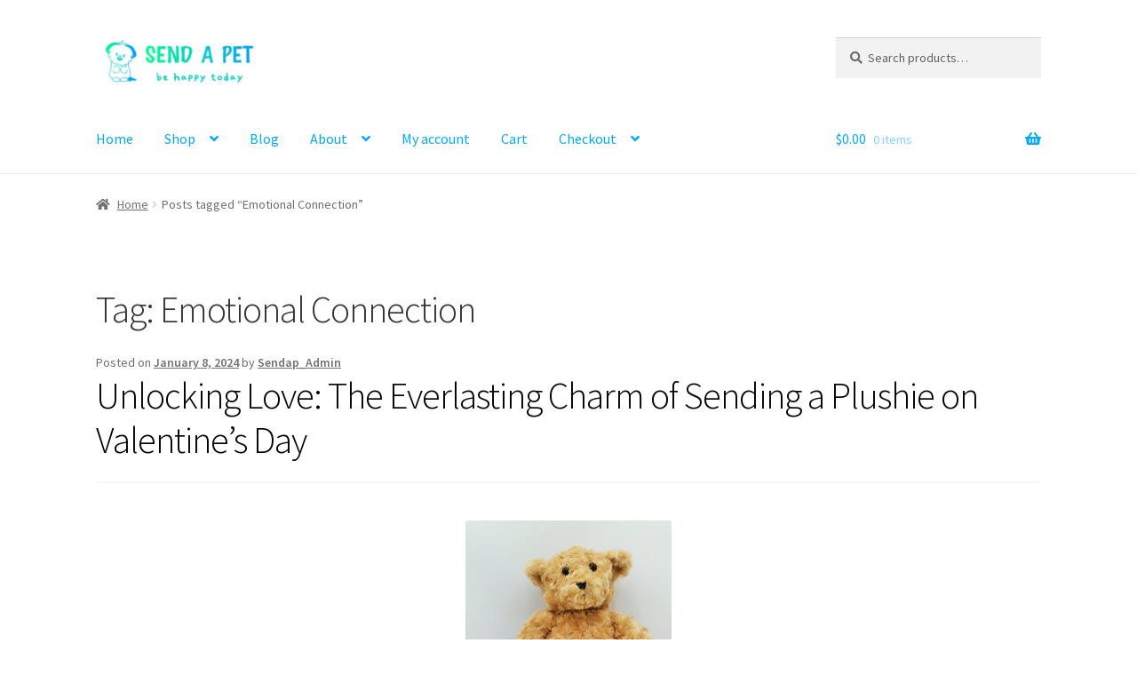

--- FILE ---
content_type: text/html; charset=UTF-8
request_url: https://sendapet.co/tag/emotional-connection
body_size: 29927
content:
<!doctype html>
<html lang="en-US">
<head>
<meta charset="UTF-8">
<meta name="viewport" content="width=device-width, initial-scale=1">
<link rel="profile" href="http://gmpg.org/xfn/11">
<link rel="pingback" href="https://sendapet.co/xmlrpc.php">

<meta name='robots' content='index, follow, max-image-preview:large, max-snippet:-1, max-video-preview:-1' />

<!-- Google Tag Manager for WordPress by gtm4wp.com -->
<script data-cfasync="false" data-pagespeed-no-defer>
	var gtm4wp_datalayer_name = "dataLayer";
	var dataLayer = dataLayer || [];
</script>
<!-- End Google Tag Manager for WordPress by gtm4wp.com --><script>window._wca = window._wca || [];</script>
<!-- Jetpack Site Verification Tags -->
<meta name="google-site-verification" content="vXkEDlRyPh6bPiD8oTg0jurUZClKk_YqsHiV9W0Lh8Q" />

	<!-- This site is optimized with the Yoast SEO plugin v26.8 - https://yoast.com/product/yoast-seo-wordpress/ -->
	<title>Emotional Connection Archives - Send A Pet</title>
	<link rel="canonical" href="https://sendapet.co/tag/emotional-connection" />
	<meta property="og:locale" content="en_US" />
	<meta property="og:type" content="article" />
	<meta property="og:title" content="Emotional Connection Archives - Send A Pet" />
	<meta property="og:url" content="https://sendapet.co/tag/emotional-connection" />
	<meta property="og:site_name" content="Send A Pet" />
	<meta name="twitter:card" content="summary_large_image" />
	<meta name="twitter:site" content="@sendapetco" />
	<script type="application/ld+json" class="yoast-schema-graph">{"@context":"https://schema.org","@graph":[{"@type":"CollectionPage","@id":"https://sendapet.co/tag/emotional-connection","url":"https://sendapet.co/tag/emotional-connection","name":"Emotional Connection Archives - Send A Pet","isPartOf":{"@id":"https://sendapet.co/#website"},"breadcrumb":{"@id":"https://sendapet.co/tag/emotional-connection#breadcrumb"},"inLanguage":"en-US"},{"@type":"BreadcrumbList","@id":"https://sendapet.co/tag/emotional-connection#breadcrumb","itemListElement":[{"@type":"ListItem","position":1,"name":"Home","item":"https://sendapet.co/"},{"@type":"ListItem","position":2,"name":"Emotional Connection"}]},{"@type":"WebSite","@id":"https://sendapet.co/#website","url":"https://sendapet.co/","name":"Send A Pet","description":"People who Love Animals, Love Send A Pet","publisher":{"@id":"https://sendapet.co/#organization"},"potentialAction":[{"@type":"SearchAction","target":{"@type":"EntryPoint","urlTemplate":"https://sendapet.co/?s={search_term_string}"},"query-input":{"@type":"PropertyValueSpecification","valueRequired":true,"valueName":"search_term_string"}}],"inLanguage":"en-US"},{"@type":"Organization","@id":"https://sendapet.co/#organization","name":"Send A Pet","url":"https://sendapet.co/","logo":{"@type":"ImageObject","inLanguage":"en-US","@id":"https://sendapet.co/#/schema/logo/image/","url":"https://sendapet.co/wp-content/uploads/2024/03/logo470-x-110-pxwebiste.jpg","contentUrl":"https://sendapet.co/wp-content/uploads/2024/03/logo470-x-110-pxwebiste.jpg","width":470,"height":110,"caption":"Send A Pet"},"image":{"@id":"https://sendapet.co/#/schema/logo/image/"},"sameAs":["https://x.com/sendapetco"]}]}</script>
	<!-- / Yoast SEO plugin. -->


<link rel='dns-prefetch' href='//stats.wp.com' />
<link rel='dns-prefetch' href='//fonts.googleapis.com' />
<link rel='preconnect' href='//c0.wp.com' />
<link rel="alternate" type="application/rss+xml" title="Send A Pet &raquo; Feed" href="https://sendapet.co/feed" />
<link rel="alternate" type="application/rss+xml" title="Send A Pet &raquo; Comments Feed" href="https://sendapet.co/comments/feed" />
<link rel="alternate" type="application/rss+xml" title="Send A Pet &raquo; Emotional Connection Tag Feed" href="https://sendapet.co/tag/emotional-connection/feed" />
<style id='wp-img-auto-sizes-contain-inline-css'>
img:is([sizes=auto i],[sizes^="auto," i]){contain-intrinsic-size:3000px 1500px}
/*# sourceURL=wp-img-auto-sizes-contain-inline-css */
</style>
<link rel='stylesheet' id='wp-components-css' href='https://c0.wp.com/c/6.9/wp-includes/css/dist/components/style.min.css' media='all' />
<link rel='stylesheet' id='flexible-shipping-ups-blocks-integration-frontend-css' href='https://sendapet.co/wp-content/plugins/flexible-shipping-ups/build/point-selection-block-frontend.css?ver=1768902475' media='all' />
<link rel='stylesheet' id='flexible-shipping-ups-blocks-integration-editor-css' href='https://sendapet.co/wp-content/plugins/flexible-shipping-ups/build/point-selection-block.css?ver=1768902475' media='all' />
<style id='wp-emoji-styles-inline-css'>

	img.wp-smiley, img.emoji {
		display: inline !important;
		border: none !important;
		box-shadow: none !important;
		height: 1em !important;
		width: 1em !important;
		margin: 0 0.07em !important;
		vertical-align: -0.1em !important;
		background: none !important;
		padding: 0 !important;
	}
/*# sourceURL=wp-emoji-styles-inline-css */
</style>
<link rel='stylesheet' id='wp-block-library-css' href='https://c0.wp.com/c/6.9/wp-includes/css/dist/block-library/style.min.css' media='all' />
<style id='wp-block-heading-inline-css'>
h1:where(.wp-block-heading).has-background,h2:where(.wp-block-heading).has-background,h3:where(.wp-block-heading).has-background,h4:where(.wp-block-heading).has-background,h5:where(.wp-block-heading).has-background,h6:where(.wp-block-heading).has-background{padding:1.25em 2.375em}h1.has-text-align-left[style*=writing-mode]:where([style*=vertical-lr]),h1.has-text-align-right[style*=writing-mode]:where([style*=vertical-rl]),h2.has-text-align-left[style*=writing-mode]:where([style*=vertical-lr]),h2.has-text-align-right[style*=writing-mode]:where([style*=vertical-rl]),h3.has-text-align-left[style*=writing-mode]:where([style*=vertical-lr]),h3.has-text-align-right[style*=writing-mode]:where([style*=vertical-rl]),h4.has-text-align-left[style*=writing-mode]:where([style*=vertical-lr]),h4.has-text-align-right[style*=writing-mode]:where([style*=vertical-rl]),h5.has-text-align-left[style*=writing-mode]:where([style*=vertical-lr]),h5.has-text-align-right[style*=writing-mode]:where([style*=vertical-rl]),h6.has-text-align-left[style*=writing-mode]:where([style*=vertical-lr]),h6.has-text-align-right[style*=writing-mode]:where([style*=vertical-rl]){rotate:180deg}
/*# sourceURL=https://c0.wp.com/c/6.9/wp-includes/blocks/heading/style.min.css */
</style>
<style id='wp-block-image-inline-css'>
.wp-block-image>a,.wp-block-image>figure>a{display:inline-block}.wp-block-image img{box-sizing:border-box;height:auto;max-width:100%;vertical-align:bottom}@media not (prefers-reduced-motion){.wp-block-image img.hide{visibility:hidden}.wp-block-image img.show{animation:show-content-image .4s}}.wp-block-image[style*=border-radius] img,.wp-block-image[style*=border-radius]>a{border-radius:inherit}.wp-block-image.has-custom-border img{box-sizing:border-box}.wp-block-image.aligncenter{text-align:center}.wp-block-image.alignfull>a,.wp-block-image.alignwide>a{width:100%}.wp-block-image.alignfull img,.wp-block-image.alignwide img{height:auto;width:100%}.wp-block-image .aligncenter,.wp-block-image .alignleft,.wp-block-image .alignright,.wp-block-image.aligncenter,.wp-block-image.alignleft,.wp-block-image.alignright{display:table}.wp-block-image .aligncenter>figcaption,.wp-block-image .alignleft>figcaption,.wp-block-image .alignright>figcaption,.wp-block-image.aligncenter>figcaption,.wp-block-image.alignleft>figcaption,.wp-block-image.alignright>figcaption{caption-side:bottom;display:table-caption}.wp-block-image .alignleft{float:left;margin:.5em 1em .5em 0}.wp-block-image .alignright{float:right;margin:.5em 0 .5em 1em}.wp-block-image .aligncenter{margin-left:auto;margin-right:auto}.wp-block-image :where(figcaption){margin-bottom:1em;margin-top:.5em}.wp-block-image.is-style-circle-mask img{border-radius:9999px}@supports ((-webkit-mask-image:none) or (mask-image:none)) or (-webkit-mask-image:none){.wp-block-image.is-style-circle-mask img{border-radius:0;-webkit-mask-image:url('data:image/svg+xml;utf8,<svg viewBox="0 0 100 100" xmlns="http://www.w3.org/2000/svg"><circle cx="50" cy="50" r="50"/></svg>');mask-image:url('data:image/svg+xml;utf8,<svg viewBox="0 0 100 100" xmlns="http://www.w3.org/2000/svg"><circle cx="50" cy="50" r="50"/></svg>');mask-mode:alpha;-webkit-mask-position:center;mask-position:center;-webkit-mask-repeat:no-repeat;mask-repeat:no-repeat;-webkit-mask-size:contain;mask-size:contain}}:root :where(.wp-block-image.is-style-rounded img,.wp-block-image .is-style-rounded img){border-radius:9999px}.wp-block-image figure{margin:0}.wp-lightbox-container{display:flex;flex-direction:column;position:relative}.wp-lightbox-container img{cursor:zoom-in}.wp-lightbox-container img:hover+button{opacity:1}.wp-lightbox-container button{align-items:center;backdrop-filter:blur(16px) saturate(180%);background-color:#5a5a5a40;border:none;border-radius:4px;cursor:zoom-in;display:flex;height:20px;justify-content:center;opacity:0;padding:0;position:absolute;right:16px;text-align:center;top:16px;width:20px;z-index:100}@media not (prefers-reduced-motion){.wp-lightbox-container button{transition:opacity .2s ease}}.wp-lightbox-container button:focus-visible{outline:3px auto #5a5a5a40;outline:3px auto -webkit-focus-ring-color;outline-offset:3px}.wp-lightbox-container button:hover{cursor:pointer;opacity:1}.wp-lightbox-container button:focus{opacity:1}.wp-lightbox-container button:focus,.wp-lightbox-container button:hover,.wp-lightbox-container button:not(:hover):not(:active):not(.has-background){background-color:#5a5a5a40;border:none}.wp-lightbox-overlay{box-sizing:border-box;cursor:zoom-out;height:100vh;left:0;overflow:hidden;position:fixed;top:0;visibility:hidden;width:100%;z-index:100000}.wp-lightbox-overlay .close-button{align-items:center;cursor:pointer;display:flex;justify-content:center;min-height:40px;min-width:40px;padding:0;position:absolute;right:calc(env(safe-area-inset-right) + 16px);top:calc(env(safe-area-inset-top) + 16px);z-index:5000000}.wp-lightbox-overlay .close-button:focus,.wp-lightbox-overlay .close-button:hover,.wp-lightbox-overlay .close-button:not(:hover):not(:active):not(.has-background){background:none;border:none}.wp-lightbox-overlay .lightbox-image-container{height:var(--wp--lightbox-container-height);left:50%;overflow:hidden;position:absolute;top:50%;transform:translate(-50%,-50%);transform-origin:top left;width:var(--wp--lightbox-container-width);z-index:9999999999}.wp-lightbox-overlay .wp-block-image{align-items:center;box-sizing:border-box;display:flex;height:100%;justify-content:center;margin:0;position:relative;transform-origin:0 0;width:100%;z-index:3000000}.wp-lightbox-overlay .wp-block-image img{height:var(--wp--lightbox-image-height);min-height:var(--wp--lightbox-image-height);min-width:var(--wp--lightbox-image-width);width:var(--wp--lightbox-image-width)}.wp-lightbox-overlay .wp-block-image figcaption{display:none}.wp-lightbox-overlay button{background:none;border:none}.wp-lightbox-overlay .scrim{background-color:#fff;height:100%;opacity:.9;position:absolute;width:100%;z-index:2000000}.wp-lightbox-overlay.active{visibility:visible}@media not (prefers-reduced-motion){.wp-lightbox-overlay.active{animation:turn-on-visibility .25s both}.wp-lightbox-overlay.active img{animation:turn-on-visibility .35s both}.wp-lightbox-overlay.show-closing-animation:not(.active){animation:turn-off-visibility .35s both}.wp-lightbox-overlay.show-closing-animation:not(.active) img{animation:turn-off-visibility .25s both}.wp-lightbox-overlay.zoom.active{animation:none;opacity:1;visibility:visible}.wp-lightbox-overlay.zoom.active .lightbox-image-container{animation:lightbox-zoom-in .4s}.wp-lightbox-overlay.zoom.active .lightbox-image-container img{animation:none}.wp-lightbox-overlay.zoom.active .scrim{animation:turn-on-visibility .4s forwards}.wp-lightbox-overlay.zoom.show-closing-animation:not(.active){animation:none}.wp-lightbox-overlay.zoom.show-closing-animation:not(.active) .lightbox-image-container{animation:lightbox-zoom-out .4s}.wp-lightbox-overlay.zoom.show-closing-animation:not(.active) .lightbox-image-container img{animation:none}.wp-lightbox-overlay.zoom.show-closing-animation:not(.active) .scrim{animation:turn-off-visibility .4s forwards}}@keyframes show-content-image{0%{visibility:hidden}99%{visibility:hidden}to{visibility:visible}}@keyframes turn-on-visibility{0%{opacity:0}to{opacity:1}}@keyframes turn-off-visibility{0%{opacity:1;visibility:visible}99%{opacity:0;visibility:visible}to{opacity:0;visibility:hidden}}@keyframes lightbox-zoom-in{0%{transform:translate(calc((-100vw + var(--wp--lightbox-scrollbar-width))/2 + var(--wp--lightbox-initial-left-position)),calc(-50vh + var(--wp--lightbox-initial-top-position))) scale(var(--wp--lightbox-scale))}to{transform:translate(-50%,-50%) scale(1)}}@keyframes lightbox-zoom-out{0%{transform:translate(-50%,-50%) scale(1);visibility:visible}99%{visibility:visible}to{transform:translate(calc((-100vw + var(--wp--lightbox-scrollbar-width))/2 + var(--wp--lightbox-initial-left-position)),calc(-50vh + var(--wp--lightbox-initial-top-position))) scale(var(--wp--lightbox-scale));visibility:hidden}}
/*# sourceURL=https://c0.wp.com/c/6.9/wp-includes/blocks/image/style.min.css */
</style>
<style id='wp-block-image-theme-inline-css'>
:root :where(.wp-block-image figcaption){color:#555;font-size:13px;text-align:center}.is-dark-theme :root :where(.wp-block-image figcaption){color:#ffffffa6}.wp-block-image{margin:0 0 1em}
/*# sourceURL=https://c0.wp.com/c/6.9/wp-includes/blocks/image/theme.min.css */
</style>
<style id='wp-block-list-inline-css'>
ol,ul{box-sizing:border-box}:root :where(.wp-block-list.has-background){padding:1.25em 2.375em}
/*# sourceURL=https://c0.wp.com/c/6.9/wp-includes/blocks/list/style.min.css */
</style>
<style id='wp-block-group-inline-css'>
.wp-block-group{box-sizing:border-box}:where(.wp-block-group.wp-block-group-is-layout-constrained){position:relative}
/*# sourceURL=https://c0.wp.com/c/6.9/wp-includes/blocks/group/style.min.css */
</style>
<style id='wp-block-group-theme-inline-css'>
:where(.wp-block-group.has-background){padding:1.25em 2.375em}
/*# sourceURL=https://c0.wp.com/c/6.9/wp-includes/blocks/group/theme.min.css */
</style>
<style id='wp-block-paragraph-inline-css'>
.is-small-text{font-size:.875em}.is-regular-text{font-size:1em}.is-large-text{font-size:2.25em}.is-larger-text{font-size:3em}.has-drop-cap:not(:focus):first-letter{float:left;font-size:8.4em;font-style:normal;font-weight:100;line-height:.68;margin:.05em .1em 0 0;text-transform:uppercase}body.rtl .has-drop-cap:not(:focus):first-letter{float:none;margin-left:.1em}p.has-drop-cap.has-background{overflow:hidden}:root :where(p.has-background){padding:1.25em 2.375em}:where(p.has-text-color:not(.has-link-color)) a{color:inherit}p.has-text-align-left[style*="writing-mode:vertical-lr"],p.has-text-align-right[style*="writing-mode:vertical-rl"]{rotate:180deg}
/*# sourceURL=https://c0.wp.com/c/6.9/wp-includes/blocks/paragraph/style.min.css */
</style>
<style id='wp-block-social-links-inline-css'>
.wp-block-social-links{background:none;box-sizing:border-box;margin-left:0;padding-left:0;padding-right:0;text-indent:0}.wp-block-social-links .wp-social-link a,.wp-block-social-links .wp-social-link a:hover{border-bottom:0;box-shadow:none;text-decoration:none}.wp-block-social-links .wp-social-link svg{height:1em;width:1em}.wp-block-social-links .wp-social-link span:not(.screen-reader-text){font-size:.65em;margin-left:.5em;margin-right:.5em}.wp-block-social-links.has-small-icon-size{font-size:16px}.wp-block-social-links,.wp-block-social-links.has-normal-icon-size{font-size:24px}.wp-block-social-links.has-large-icon-size{font-size:36px}.wp-block-social-links.has-huge-icon-size{font-size:48px}.wp-block-social-links.aligncenter{display:flex;justify-content:center}.wp-block-social-links.alignright{justify-content:flex-end}.wp-block-social-link{border-radius:9999px;display:block}@media not (prefers-reduced-motion){.wp-block-social-link{transition:transform .1s ease}}.wp-block-social-link{height:auto}.wp-block-social-link a{align-items:center;display:flex;line-height:0}.wp-block-social-link:hover{transform:scale(1.1)}.wp-block-social-links .wp-block-social-link.wp-social-link{display:inline-block;margin:0;padding:0}.wp-block-social-links .wp-block-social-link.wp-social-link .wp-block-social-link-anchor,.wp-block-social-links .wp-block-social-link.wp-social-link .wp-block-social-link-anchor svg,.wp-block-social-links .wp-block-social-link.wp-social-link .wp-block-social-link-anchor:active,.wp-block-social-links .wp-block-social-link.wp-social-link .wp-block-social-link-anchor:hover,.wp-block-social-links .wp-block-social-link.wp-social-link .wp-block-social-link-anchor:visited{color:currentColor;fill:currentColor}:where(.wp-block-social-links:not(.is-style-logos-only)) .wp-social-link{background-color:#f0f0f0;color:#444}:where(.wp-block-social-links:not(.is-style-logos-only)) .wp-social-link-amazon{background-color:#f90;color:#fff}:where(.wp-block-social-links:not(.is-style-logos-only)) .wp-social-link-bandcamp{background-color:#1ea0c3;color:#fff}:where(.wp-block-social-links:not(.is-style-logos-only)) .wp-social-link-behance{background-color:#0757fe;color:#fff}:where(.wp-block-social-links:not(.is-style-logos-only)) .wp-social-link-bluesky{background-color:#0a7aff;color:#fff}:where(.wp-block-social-links:not(.is-style-logos-only)) .wp-social-link-codepen{background-color:#1e1f26;color:#fff}:where(.wp-block-social-links:not(.is-style-logos-only)) .wp-social-link-deviantart{background-color:#02e49b;color:#fff}:where(.wp-block-social-links:not(.is-style-logos-only)) .wp-social-link-discord{background-color:#5865f2;color:#fff}:where(.wp-block-social-links:not(.is-style-logos-only)) .wp-social-link-dribbble{background-color:#e94c89;color:#fff}:where(.wp-block-social-links:not(.is-style-logos-only)) .wp-social-link-dropbox{background-color:#4280ff;color:#fff}:where(.wp-block-social-links:not(.is-style-logos-only)) .wp-social-link-etsy{background-color:#f45800;color:#fff}:where(.wp-block-social-links:not(.is-style-logos-only)) .wp-social-link-facebook{background-color:#0866ff;color:#fff}:where(.wp-block-social-links:not(.is-style-logos-only)) .wp-social-link-fivehundredpx{background-color:#000;color:#fff}:where(.wp-block-social-links:not(.is-style-logos-only)) .wp-social-link-flickr{background-color:#0461dd;color:#fff}:where(.wp-block-social-links:not(.is-style-logos-only)) .wp-social-link-foursquare{background-color:#e65678;color:#fff}:where(.wp-block-social-links:not(.is-style-logos-only)) .wp-social-link-github{background-color:#24292d;color:#fff}:where(.wp-block-social-links:not(.is-style-logos-only)) .wp-social-link-goodreads{background-color:#eceadd;color:#382110}:where(.wp-block-social-links:not(.is-style-logos-only)) .wp-social-link-google{background-color:#ea4434;color:#fff}:where(.wp-block-social-links:not(.is-style-logos-only)) .wp-social-link-gravatar{background-color:#1d4fc4;color:#fff}:where(.wp-block-social-links:not(.is-style-logos-only)) .wp-social-link-instagram{background-color:#f00075;color:#fff}:where(.wp-block-social-links:not(.is-style-logos-only)) .wp-social-link-lastfm{background-color:#e21b24;color:#fff}:where(.wp-block-social-links:not(.is-style-logos-only)) .wp-social-link-linkedin{background-color:#0d66c2;color:#fff}:where(.wp-block-social-links:not(.is-style-logos-only)) .wp-social-link-mastodon{background-color:#3288d4;color:#fff}:where(.wp-block-social-links:not(.is-style-logos-only)) .wp-social-link-medium{background-color:#000;color:#fff}:where(.wp-block-social-links:not(.is-style-logos-only)) .wp-social-link-meetup{background-color:#f6405f;color:#fff}:where(.wp-block-social-links:not(.is-style-logos-only)) .wp-social-link-patreon{background-color:#000;color:#fff}:where(.wp-block-social-links:not(.is-style-logos-only)) .wp-social-link-pinterest{background-color:#e60122;color:#fff}:where(.wp-block-social-links:not(.is-style-logos-only)) .wp-social-link-pocket{background-color:#ef4155;color:#fff}:where(.wp-block-social-links:not(.is-style-logos-only)) .wp-social-link-reddit{background-color:#ff4500;color:#fff}:where(.wp-block-social-links:not(.is-style-logos-only)) .wp-social-link-skype{background-color:#0478d7;color:#fff}:where(.wp-block-social-links:not(.is-style-logos-only)) .wp-social-link-snapchat{background-color:#fefc00;color:#fff;stroke:#000}:where(.wp-block-social-links:not(.is-style-logos-only)) .wp-social-link-soundcloud{background-color:#ff5600;color:#fff}:where(.wp-block-social-links:not(.is-style-logos-only)) .wp-social-link-spotify{background-color:#1bd760;color:#fff}:where(.wp-block-social-links:not(.is-style-logos-only)) .wp-social-link-telegram{background-color:#2aabee;color:#fff}:where(.wp-block-social-links:not(.is-style-logos-only)) .wp-social-link-threads{background-color:#000;color:#fff}:where(.wp-block-social-links:not(.is-style-logos-only)) .wp-social-link-tiktok{background-color:#000;color:#fff}:where(.wp-block-social-links:not(.is-style-logos-only)) .wp-social-link-tumblr{background-color:#011835;color:#fff}:where(.wp-block-social-links:not(.is-style-logos-only)) .wp-social-link-twitch{background-color:#6440a4;color:#fff}:where(.wp-block-social-links:not(.is-style-logos-only)) .wp-social-link-twitter{background-color:#1da1f2;color:#fff}:where(.wp-block-social-links:not(.is-style-logos-only)) .wp-social-link-vimeo{background-color:#1eb7ea;color:#fff}:where(.wp-block-social-links:not(.is-style-logos-only)) .wp-social-link-vk{background-color:#4680c2;color:#fff}:where(.wp-block-social-links:not(.is-style-logos-only)) .wp-social-link-wordpress{background-color:#3499cd;color:#fff}:where(.wp-block-social-links:not(.is-style-logos-only)) .wp-social-link-whatsapp{background-color:#25d366;color:#fff}:where(.wp-block-social-links:not(.is-style-logos-only)) .wp-social-link-x{background-color:#000;color:#fff}:where(.wp-block-social-links:not(.is-style-logos-only)) .wp-social-link-yelp{background-color:#d32422;color:#fff}:where(.wp-block-social-links:not(.is-style-logos-only)) .wp-social-link-youtube{background-color:red;color:#fff}:where(.wp-block-social-links.is-style-logos-only) .wp-social-link{background:none}:where(.wp-block-social-links.is-style-logos-only) .wp-social-link svg{height:1.25em;width:1.25em}:where(.wp-block-social-links.is-style-logos-only) .wp-social-link-amazon{color:#f90}:where(.wp-block-social-links.is-style-logos-only) .wp-social-link-bandcamp{color:#1ea0c3}:where(.wp-block-social-links.is-style-logos-only) .wp-social-link-behance{color:#0757fe}:where(.wp-block-social-links.is-style-logos-only) .wp-social-link-bluesky{color:#0a7aff}:where(.wp-block-social-links.is-style-logos-only) .wp-social-link-codepen{color:#1e1f26}:where(.wp-block-social-links.is-style-logos-only) .wp-social-link-deviantart{color:#02e49b}:where(.wp-block-social-links.is-style-logos-only) .wp-social-link-discord{color:#5865f2}:where(.wp-block-social-links.is-style-logos-only) .wp-social-link-dribbble{color:#e94c89}:where(.wp-block-social-links.is-style-logos-only) .wp-social-link-dropbox{color:#4280ff}:where(.wp-block-social-links.is-style-logos-only) .wp-social-link-etsy{color:#f45800}:where(.wp-block-social-links.is-style-logos-only) .wp-social-link-facebook{color:#0866ff}:where(.wp-block-social-links.is-style-logos-only) .wp-social-link-fivehundredpx{color:#000}:where(.wp-block-social-links.is-style-logos-only) .wp-social-link-flickr{color:#0461dd}:where(.wp-block-social-links.is-style-logos-only) .wp-social-link-foursquare{color:#e65678}:where(.wp-block-social-links.is-style-logos-only) .wp-social-link-github{color:#24292d}:where(.wp-block-social-links.is-style-logos-only) .wp-social-link-goodreads{color:#382110}:where(.wp-block-social-links.is-style-logos-only) .wp-social-link-google{color:#ea4434}:where(.wp-block-social-links.is-style-logos-only) .wp-social-link-gravatar{color:#1d4fc4}:where(.wp-block-social-links.is-style-logos-only) .wp-social-link-instagram{color:#f00075}:where(.wp-block-social-links.is-style-logos-only) .wp-social-link-lastfm{color:#e21b24}:where(.wp-block-social-links.is-style-logos-only) .wp-social-link-linkedin{color:#0d66c2}:where(.wp-block-social-links.is-style-logos-only) .wp-social-link-mastodon{color:#3288d4}:where(.wp-block-social-links.is-style-logos-only) .wp-social-link-medium{color:#000}:where(.wp-block-social-links.is-style-logos-only) .wp-social-link-meetup{color:#f6405f}:where(.wp-block-social-links.is-style-logos-only) .wp-social-link-patreon{color:#000}:where(.wp-block-social-links.is-style-logos-only) .wp-social-link-pinterest{color:#e60122}:where(.wp-block-social-links.is-style-logos-only) .wp-social-link-pocket{color:#ef4155}:where(.wp-block-social-links.is-style-logos-only) .wp-social-link-reddit{color:#ff4500}:where(.wp-block-social-links.is-style-logos-only) .wp-social-link-skype{color:#0478d7}:where(.wp-block-social-links.is-style-logos-only) .wp-social-link-snapchat{color:#fff;stroke:#000}:where(.wp-block-social-links.is-style-logos-only) .wp-social-link-soundcloud{color:#ff5600}:where(.wp-block-social-links.is-style-logos-only) .wp-social-link-spotify{color:#1bd760}:where(.wp-block-social-links.is-style-logos-only) .wp-social-link-telegram{color:#2aabee}:where(.wp-block-social-links.is-style-logos-only) .wp-social-link-threads{color:#000}:where(.wp-block-social-links.is-style-logos-only) .wp-social-link-tiktok{color:#000}:where(.wp-block-social-links.is-style-logos-only) .wp-social-link-tumblr{color:#011835}:where(.wp-block-social-links.is-style-logos-only) .wp-social-link-twitch{color:#6440a4}:where(.wp-block-social-links.is-style-logos-only) .wp-social-link-twitter{color:#1da1f2}:where(.wp-block-social-links.is-style-logos-only) .wp-social-link-vimeo{color:#1eb7ea}:where(.wp-block-social-links.is-style-logos-only) .wp-social-link-vk{color:#4680c2}:where(.wp-block-social-links.is-style-logos-only) .wp-social-link-whatsapp{color:#25d366}:where(.wp-block-social-links.is-style-logos-only) .wp-social-link-wordpress{color:#3499cd}:where(.wp-block-social-links.is-style-logos-only) .wp-social-link-x{color:#000}:where(.wp-block-social-links.is-style-logos-only) .wp-social-link-yelp{color:#d32422}:where(.wp-block-social-links.is-style-logos-only) .wp-social-link-youtube{color:red}.wp-block-social-links.is-style-pill-shape .wp-social-link{width:auto}:root :where(.wp-block-social-links .wp-social-link a){padding:.25em}:root :where(.wp-block-social-links.is-style-logos-only .wp-social-link a){padding:0}:root :where(.wp-block-social-links.is-style-pill-shape .wp-social-link a){padding-left:.6666666667em;padding-right:.6666666667em}.wp-block-social-links:not(.has-icon-color):not(.has-icon-background-color) .wp-social-link-snapchat .wp-block-social-link-label{color:#000}
/*# sourceURL=https://c0.wp.com/c/6.9/wp-includes/blocks/social-links/style.min.css */
</style>
<style id='global-styles-inline-css'>
:root{--wp--preset--aspect-ratio--square: 1;--wp--preset--aspect-ratio--4-3: 4/3;--wp--preset--aspect-ratio--3-4: 3/4;--wp--preset--aspect-ratio--3-2: 3/2;--wp--preset--aspect-ratio--2-3: 2/3;--wp--preset--aspect-ratio--16-9: 16/9;--wp--preset--aspect-ratio--9-16: 9/16;--wp--preset--color--black: #000000;--wp--preset--color--cyan-bluish-gray: #abb8c3;--wp--preset--color--white: #ffffff;--wp--preset--color--pale-pink: #f78da7;--wp--preset--color--vivid-red: #cf2e2e;--wp--preset--color--luminous-vivid-orange: #ff6900;--wp--preset--color--luminous-vivid-amber: #fcb900;--wp--preset--color--light-green-cyan: #7bdcb5;--wp--preset--color--vivid-green-cyan: #00d084;--wp--preset--color--pale-cyan-blue: #8ed1fc;--wp--preset--color--vivid-cyan-blue: #0693e3;--wp--preset--color--vivid-purple: #9b51e0;--wp--preset--gradient--vivid-cyan-blue-to-vivid-purple: linear-gradient(135deg,rgb(6,147,227) 0%,rgb(155,81,224) 100%);--wp--preset--gradient--light-green-cyan-to-vivid-green-cyan: linear-gradient(135deg,rgb(122,220,180) 0%,rgb(0,208,130) 100%);--wp--preset--gradient--luminous-vivid-amber-to-luminous-vivid-orange: linear-gradient(135deg,rgb(252,185,0) 0%,rgb(255,105,0) 100%);--wp--preset--gradient--luminous-vivid-orange-to-vivid-red: linear-gradient(135deg,rgb(255,105,0) 0%,rgb(207,46,46) 100%);--wp--preset--gradient--very-light-gray-to-cyan-bluish-gray: linear-gradient(135deg,rgb(238,238,238) 0%,rgb(169,184,195) 100%);--wp--preset--gradient--cool-to-warm-spectrum: linear-gradient(135deg,rgb(74,234,220) 0%,rgb(151,120,209) 20%,rgb(207,42,186) 40%,rgb(238,44,130) 60%,rgb(251,105,98) 80%,rgb(254,248,76) 100%);--wp--preset--gradient--blush-light-purple: linear-gradient(135deg,rgb(255,206,236) 0%,rgb(152,150,240) 100%);--wp--preset--gradient--blush-bordeaux: linear-gradient(135deg,rgb(254,205,165) 0%,rgb(254,45,45) 50%,rgb(107,0,62) 100%);--wp--preset--gradient--luminous-dusk: linear-gradient(135deg,rgb(255,203,112) 0%,rgb(199,81,192) 50%,rgb(65,88,208) 100%);--wp--preset--gradient--pale-ocean: linear-gradient(135deg,rgb(255,245,203) 0%,rgb(182,227,212) 50%,rgb(51,167,181) 100%);--wp--preset--gradient--electric-grass: linear-gradient(135deg,rgb(202,248,128) 0%,rgb(113,206,126) 100%);--wp--preset--gradient--midnight: linear-gradient(135deg,rgb(2,3,129) 0%,rgb(40,116,252) 100%);--wp--preset--font-size--small: 14px;--wp--preset--font-size--medium: 23px;--wp--preset--font-size--large: 26px;--wp--preset--font-size--x-large: 42px;--wp--preset--font-size--normal: 16px;--wp--preset--font-size--huge: 37px;--wp--preset--spacing--20: 0.44rem;--wp--preset--spacing--30: 0.67rem;--wp--preset--spacing--40: 1rem;--wp--preset--spacing--50: 1.5rem;--wp--preset--spacing--60: 2.25rem;--wp--preset--spacing--70: 3.38rem;--wp--preset--spacing--80: 5.06rem;--wp--preset--shadow--natural: 6px 6px 9px rgba(0, 0, 0, 0.2);--wp--preset--shadow--deep: 12px 12px 50px rgba(0, 0, 0, 0.4);--wp--preset--shadow--sharp: 6px 6px 0px rgba(0, 0, 0, 0.2);--wp--preset--shadow--outlined: 6px 6px 0px -3px rgb(255, 255, 255), 6px 6px rgb(0, 0, 0);--wp--preset--shadow--crisp: 6px 6px 0px rgb(0, 0, 0);}:root :where(.is-layout-flow) > :first-child{margin-block-start: 0;}:root :where(.is-layout-flow) > :last-child{margin-block-end: 0;}:root :where(.is-layout-flow) > *{margin-block-start: 24px;margin-block-end: 0;}:root :where(.is-layout-constrained) > :first-child{margin-block-start: 0;}:root :where(.is-layout-constrained) > :last-child{margin-block-end: 0;}:root :where(.is-layout-constrained) > *{margin-block-start: 24px;margin-block-end: 0;}:root :where(.is-layout-flex){gap: 24px;}:root :where(.is-layout-grid){gap: 24px;}body .is-layout-flex{display: flex;}.is-layout-flex{flex-wrap: wrap;align-items: center;}.is-layout-flex > :is(*, div){margin: 0;}body .is-layout-grid{display: grid;}.is-layout-grid > :is(*, div){margin: 0;}.has-black-color{color: var(--wp--preset--color--black) !important;}.has-cyan-bluish-gray-color{color: var(--wp--preset--color--cyan-bluish-gray) !important;}.has-white-color{color: var(--wp--preset--color--white) !important;}.has-pale-pink-color{color: var(--wp--preset--color--pale-pink) !important;}.has-vivid-red-color{color: var(--wp--preset--color--vivid-red) !important;}.has-luminous-vivid-orange-color{color: var(--wp--preset--color--luminous-vivid-orange) !important;}.has-luminous-vivid-amber-color{color: var(--wp--preset--color--luminous-vivid-amber) !important;}.has-light-green-cyan-color{color: var(--wp--preset--color--light-green-cyan) !important;}.has-vivid-green-cyan-color{color: var(--wp--preset--color--vivid-green-cyan) !important;}.has-pale-cyan-blue-color{color: var(--wp--preset--color--pale-cyan-blue) !important;}.has-vivid-cyan-blue-color{color: var(--wp--preset--color--vivid-cyan-blue) !important;}.has-vivid-purple-color{color: var(--wp--preset--color--vivid-purple) !important;}.has-black-background-color{background-color: var(--wp--preset--color--black) !important;}.has-cyan-bluish-gray-background-color{background-color: var(--wp--preset--color--cyan-bluish-gray) !important;}.has-white-background-color{background-color: var(--wp--preset--color--white) !important;}.has-pale-pink-background-color{background-color: var(--wp--preset--color--pale-pink) !important;}.has-vivid-red-background-color{background-color: var(--wp--preset--color--vivid-red) !important;}.has-luminous-vivid-orange-background-color{background-color: var(--wp--preset--color--luminous-vivid-orange) !important;}.has-luminous-vivid-amber-background-color{background-color: var(--wp--preset--color--luminous-vivid-amber) !important;}.has-light-green-cyan-background-color{background-color: var(--wp--preset--color--light-green-cyan) !important;}.has-vivid-green-cyan-background-color{background-color: var(--wp--preset--color--vivid-green-cyan) !important;}.has-pale-cyan-blue-background-color{background-color: var(--wp--preset--color--pale-cyan-blue) !important;}.has-vivid-cyan-blue-background-color{background-color: var(--wp--preset--color--vivid-cyan-blue) !important;}.has-vivid-purple-background-color{background-color: var(--wp--preset--color--vivid-purple) !important;}.has-black-border-color{border-color: var(--wp--preset--color--black) !important;}.has-cyan-bluish-gray-border-color{border-color: var(--wp--preset--color--cyan-bluish-gray) !important;}.has-white-border-color{border-color: var(--wp--preset--color--white) !important;}.has-pale-pink-border-color{border-color: var(--wp--preset--color--pale-pink) !important;}.has-vivid-red-border-color{border-color: var(--wp--preset--color--vivid-red) !important;}.has-luminous-vivid-orange-border-color{border-color: var(--wp--preset--color--luminous-vivid-orange) !important;}.has-luminous-vivid-amber-border-color{border-color: var(--wp--preset--color--luminous-vivid-amber) !important;}.has-light-green-cyan-border-color{border-color: var(--wp--preset--color--light-green-cyan) !important;}.has-vivid-green-cyan-border-color{border-color: var(--wp--preset--color--vivid-green-cyan) !important;}.has-pale-cyan-blue-border-color{border-color: var(--wp--preset--color--pale-cyan-blue) !important;}.has-vivid-cyan-blue-border-color{border-color: var(--wp--preset--color--vivid-cyan-blue) !important;}.has-vivid-purple-border-color{border-color: var(--wp--preset--color--vivid-purple) !important;}.has-vivid-cyan-blue-to-vivid-purple-gradient-background{background: var(--wp--preset--gradient--vivid-cyan-blue-to-vivid-purple) !important;}.has-light-green-cyan-to-vivid-green-cyan-gradient-background{background: var(--wp--preset--gradient--light-green-cyan-to-vivid-green-cyan) !important;}.has-luminous-vivid-amber-to-luminous-vivid-orange-gradient-background{background: var(--wp--preset--gradient--luminous-vivid-amber-to-luminous-vivid-orange) !important;}.has-luminous-vivid-orange-to-vivid-red-gradient-background{background: var(--wp--preset--gradient--luminous-vivid-orange-to-vivid-red) !important;}.has-very-light-gray-to-cyan-bluish-gray-gradient-background{background: var(--wp--preset--gradient--very-light-gray-to-cyan-bluish-gray) !important;}.has-cool-to-warm-spectrum-gradient-background{background: var(--wp--preset--gradient--cool-to-warm-spectrum) !important;}.has-blush-light-purple-gradient-background{background: var(--wp--preset--gradient--blush-light-purple) !important;}.has-blush-bordeaux-gradient-background{background: var(--wp--preset--gradient--blush-bordeaux) !important;}.has-luminous-dusk-gradient-background{background: var(--wp--preset--gradient--luminous-dusk) !important;}.has-pale-ocean-gradient-background{background: var(--wp--preset--gradient--pale-ocean) !important;}.has-electric-grass-gradient-background{background: var(--wp--preset--gradient--electric-grass) !important;}.has-midnight-gradient-background{background: var(--wp--preset--gradient--midnight) !important;}.has-small-font-size{font-size: var(--wp--preset--font-size--small) !important;}.has-medium-font-size{font-size: var(--wp--preset--font-size--medium) !important;}.has-large-font-size{font-size: var(--wp--preset--font-size--large) !important;}.has-x-large-font-size{font-size: var(--wp--preset--font-size--x-large) !important;}
/*# sourceURL=global-styles-inline-css */
</style>
<style id='core-block-supports-inline-css'>
.wp-container-core-group-is-layout-6c531013{flex-wrap:nowrap;}.wp-container-core-group-is-layout-fe9cc265{flex-direction:column;align-items:flex-start;}.wp-container-core-group-is-layout-cd9ab148{flex-wrap:nowrap;align-items:center;}
/*# sourceURL=core-block-supports-inline-css */
</style>

<style id='classic-theme-styles-inline-css'>
/*! This file is auto-generated */
.wp-block-button__link{color:#fff;background-color:#32373c;border-radius:9999px;box-shadow:none;text-decoration:none;padding:calc(.667em + 2px) calc(1.333em + 2px);font-size:1.125em}.wp-block-file__button{background:#32373c;color:#fff;text-decoration:none}
/*# sourceURL=/wp-includes/css/classic-themes.min.css */
</style>
<link rel='stylesheet' id='storefront-gutenberg-blocks-css' href='https://sendapet.co/wp-content/themes/storefront/assets/css/base/gutenberg-blocks.css?ver=4.6.2' media='all' />
<style id='storefront-gutenberg-blocks-inline-css'>

				.wp-block-button__link:not(.has-text-color) {
					color: #333333;
				}

				.wp-block-button__link:not(.has-text-color):hover,
				.wp-block-button__link:not(.has-text-color):focus,
				.wp-block-button__link:not(.has-text-color):active {
					color: #333333;
				}

				.wp-block-button__link:not(.has-background) {
					background-color: #eeeeee;
				}

				.wp-block-button__link:not(.has-background):hover,
				.wp-block-button__link:not(.has-background):focus,
				.wp-block-button__link:not(.has-background):active {
					border-color: #d5d5d5;
					background-color: #d5d5d5;
				}

				.wc-block-grid__products .wc-block-grid__product .wp-block-button__link {
					background-color: #eeeeee;
					border-color: #eeeeee;
					color: #333333;
				}

				.wp-block-quote footer,
				.wp-block-quote cite,
				.wp-block-quote__citation {
					color: #6d6d6d;
				}

				.wp-block-pullquote cite,
				.wp-block-pullquote footer,
				.wp-block-pullquote__citation {
					color: #6d6d6d;
				}

				.wp-block-image figcaption {
					color: #6d6d6d;
				}

				.wp-block-separator.is-style-dots::before {
					color: #333333;
				}

				.wp-block-file a.wp-block-file__button {
					color: #333333;
					background-color: #eeeeee;
					border-color: #eeeeee;
				}

				.wp-block-file a.wp-block-file__button:hover,
				.wp-block-file a.wp-block-file__button:focus,
				.wp-block-file a.wp-block-file__button:active {
					color: #333333;
					background-color: #d5d5d5;
				}

				.wp-block-code,
				.wp-block-preformatted pre {
					color: #6d6d6d;
				}

				.wp-block-table:not( .has-background ):not( .is-style-stripes ) tbody tr:nth-child(2n) td {
					background-color: #fdfdfd;
				}

				.wp-block-cover .wp-block-cover__inner-container h1:not(.has-text-color),
				.wp-block-cover .wp-block-cover__inner-container h2:not(.has-text-color),
				.wp-block-cover .wp-block-cover__inner-container h3:not(.has-text-color),
				.wp-block-cover .wp-block-cover__inner-container h4:not(.has-text-color),
				.wp-block-cover .wp-block-cover__inner-container h5:not(.has-text-color),
				.wp-block-cover .wp-block-cover__inner-container h6:not(.has-text-color) {
					color: #02f39b;
				}

				div.wc-block-components-price-slider__range-input-progress,
				.rtl .wc-block-components-price-slider__range-input-progress {
					--range-color: #000000;
				}

				/* Target only IE11 */
				@media all and (-ms-high-contrast: none), (-ms-high-contrast: active) {
					.wc-block-components-price-slider__range-input-progress {
						background: #000000;
					}
				}

				.wc-block-components-button:not(.is-link) {
					background-color: #02f39b;
					color: #000000;
				}

				.wc-block-components-button:not(.is-link):hover,
				.wc-block-components-button:not(.is-link):focus,
				.wc-block-components-button:not(.is-link):active {
					background-color: #00da82;
					color: #000000;
				}

				.wc-block-components-button:not(.is-link):disabled {
					background-color: #02f39b;
					color: #000000;
				}

				.wc-block-cart__submit-container {
					background-color: #ffffff;
				}

				.wc-block-cart__submit-container::before {
					color: rgba(220,220,220,0.5);
				}

				.wc-block-components-order-summary-item__quantity {
					background-color: #ffffff;
					border-color: #6d6d6d;
					box-shadow: 0 0 0 2px #ffffff;
					color: #6d6d6d;
				}
			
/*# sourceURL=storefront-gutenberg-blocks-inline-css */
</style>
<style id='woocommerce-inline-inline-css'>
.woocommerce form .form-row .required { visibility: visible; }
/*# sourceURL=woocommerce-inline-inline-css */
</style>
<link rel='stylesheet' id='storefront-style-css' href='https://sendapet.co/wp-content/themes/storefront/style.css?ver=4.6.2' media='all' />
<style id='storefront-style-inline-css'>

			.main-navigation ul li a,
			.site-title a,
			ul.menu li a,
			.site-branding h1 a,
			button.menu-toggle,
			button.menu-toggle:hover,
			.handheld-navigation .dropdown-toggle {
				color: #02a9f4;
			}

			button.menu-toggle,
			button.menu-toggle:hover {
				border-color: #02a9f4;
			}

			.main-navigation ul li a:hover,
			.main-navigation ul li:hover > a,
			.site-title a:hover,
			.site-header ul.menu li.current-menu-item > a {
				color: #43eaff;
			}

			table:not( .has-background ) th {
				background-color: #f8f8f8;
			}

			table:not( .has-background ) tbody td {
				background-color: #fdfdfd;
			}

			table:not( .has-background ) tbody tr:nth-child(2n) td,
			fieldset,
			fieldset legend {
				background-color: #fbfbfb;
			}

			.site-header,
			.secondary-navigation ul ul,
			.main-navigation ul.menu > li.menu-item-has-children:after,
			.secondary-navigation ul.menu ul,
			.storefront-handheld-footer-bar,
			.storefront-handheld-footer-bar ul li > a,
			.storefront-handheld-footer-bar ul li.search .site-search,
			button.menu-toggle,
			button.menu-toggle:hover {
				background-color: #ffffff;
			}

			p.site-description,
			.site-header,
			.storefront-handheld-footer-bar {
				color: #02f39b;
			}

			button.menu-toggle:after,
			button.menu-toggle:before,
			button.menu-toggle span:before {
				background-color: #02a9f4;
			}

			h1, h2, h3, h4, h5, h6, .wc-block-grid__product-title {
				color: #333333;
			}

			.widget h1 {
				border-bottom-color: #333333;
			}

			body,
			.secondary-navigation a {
				color: #6d6d6d;
			}

			.widget-area .widget a,
			.hentry .entry-header .posted-on a,
			.hentry .entry-header .post-author a,
			.hentry .entry-header .post-comments a,
			.hentry .entry-header .byline a {
				color: #727272;
			}

			a {
				color: #000000;
			}

			a:focus,
			button:focus,
			.button.alt:focus,
			input:focus,
			textarea:focus,
			input[type="button"]:focus,
			input[type="reset"]:focus,
			input[type="submit"]:focus,
			input[type="email"]:focus,
			input[type="tel"]:focus,
			input[type="url"]:focus,
			input[type="password"]:focus,
			input[type="search"]:focus {
				outline-color: #000000;
			}

			button, input[type="button"], input[type="reset"], input[type="submit"], .button, .widget a.button {
				background-color: #eeeeee;
				border-color: #eeeeee;
				color: #333333;
			}

			button:hover, input[type="button"]:hover, input[type="reset"]:hover, input[type="submit"]:hover, .button:hover, .widget a.button:hover {
				background-color: #d5d5d5;
				border-color: #d5d5d5;
				color: #333333;
			}

			button.alt, input[type="button"].alt, input[type="reset"].alt, input[type="submit"].alt, .button.alt, .widget-area .widget a.button.alt {
				background-color: #02f39b;
				border-color: #02f39b;
				color: #000000;
			}

			button.alt:hover, input[type="button"].alt:hover, input[type="reset"].alt:hover, input[type="submit"].alt:hover, .button.alt:hover, .widget-area .widget a.button.alt:hover {
				background-color: #00da82;
				border-color: #00da82;
				color: #000000;
			}

			.pagination .page-numbers li .page-numbers.current {
				background-color: #e6e6e6;
				color: #636363;
			}

			#comments .comment-list .comment-content .comment-text {
				background-color: #f8f8f8;
			}

			.site-footer {
				background-color: #f0f0f0;
				color: #6d6d6d;
			}

			.site-footer a:not(.button):not(.components-button) {
				color: #333333;
			}

			.site-footer .storefront-handheld-footer-bar a:not(.button):not(.components-button) {
				color: #02a9f4;
			}

			.site-footer h1, .site-footer h2, .site-footer h3, .site-footer h4, .site-footer h5, .site-footer h6, .site-footer .widget .widget-title, .site-footer .widget .widgettitle {
				color: #333333;
			}

			.page-template-template-homepage.has-post-thumbnail .type-page.has-post-thumbnail .entry-title {
				color: #02f39b;
			}

			.page-template-template-homepage.has-post-thumbnail .type-page.has-post-thumbnail .entry-content {
				color: #02f39b;
			}

			@media screen and ( min-width: 768px ) {
				.secondary-navigation ul.menu a:hover {
					color: #1bffb4;
				}

				.secondary-navigation ul.menu a {
					color: #02f39b;
				}

				.main-navigation ul.menu ul.sub-menu,
				.main-navigation ul.nav-menu ul.children {
					background-color: #f0f0f0;
				}

				.site-header {
					border-bottom-color: #f0f0f0;
				}
			}
/*# sourceURL=storefront-style-inline-css */
</style>
<link rel='stylesheet' id='storefront-icons-css' href='https://sendapet.co/wp-content/themes/storefront/assets/css/base/icons.css?ver=4.6.2' media='all' />
<link rel='stylesheet' id='storefront-fonts-css' href='https://fonts.googleapis.com/css?family=Source+Sans+Pro%3A400%2C300%2C300italic%2C400italic%2C600%2C700%2C900&#038;subset=latin%2Clatin-ext&#038;ver=4.6.2' media='all' />
<link rel='stylesheet' id='storefront-jetpack-widgets-css' href='https://sendapet.co/wp-content/themes/storefront/assets/css/jetpack/widgets.css?ver=4.6.2' media='all' />
<link rel='stylesheet' id='storefront-woocommerce-style-css' href='https://sendapet.co/wp-content/themes/storefront/assets/css/woocommerce/woocommerce.css?ver=4.6.2' media='all' />
<style id='storefront-woocommerce-style-inline-css'>
@font-face {
				font-family: star;
				src: url(https://sendapet.co/wp-content/plugins/woocommerce/assets/fonts/star.eot);
				src:
					url(https://sendapet.co/wp-content/plugins/woocommerce/assets/fonts/star.eot?#iefix) format("embedded-opentype"),
					url(https://sendapet.co/wp-content/plugins/woocommerce/assets/fonts/star.woff) format("woff"),
					url(https://sendapet.co/wp-content/plugins/woocommerce/assets/fonts/star.ttf) format("truetype"),
					url(https://sendapet.co/wp-content/plugins/woocommerce/assets/fonts/star.svg#star) format("svg");
				font-weight: 400;
				font-style: normal;
			}
			@font-face {
				font-family: WooCommerce;
				src: url(https://sendapet.co/wp-content/plugins/woocommerce/assets/fonts/WooCommerce.eot);
				src:
					url(https://sendapet.co/wp-content/plugins/woocommerce/assets/fonts/WooCommerce.eot?#iefix) format("embedded-opentype"),
					url(https://sendapet.co/wp-content/plugins/woocommerce/assets/fonts/WooCommerce.woff) format("woff"),
					url(https://sendapet.co/wp-content/plugins/woocommerce/assets/fonts/WooCommerce.ttf) format("truetype"),
					url(https://sendapet.co/wp-content/plugins/woocommerce/assets/fonts/WooCommerce.svg#WooCommerce) format("svg");
				font-weight: 400;
				font-style: normal;
			}

			a.cart-contents,
			.site-header-cart .widget_shopping_cart a {
				color: #02a9f4;
			}

			a.cart-contents:hover,
			.site-header-cart .widget_shopping_cart a:hover,
			.site-header-cart:hover > li > a {
				color: #43eaff;
			}

			table.cart td.product-remove,
			table.cart td.actions {
				border-top-color: #ffffff;
			}

			.storefront-handheld-footer-bar ul li.cart .count {
				background-color: #02a9f4;
				color: #ffffff;
				border-color: #ffffff;
			}

			.woocommerce-tabs ul.tabs li.active a,
			ul.products li.product .price,
			.onsale,
			.wc-block-grid__product-onsale,
			.widget_search form:before,
			.widget_product_search form:before {
				color: #6d6d6d;
			}

			.woocommerce-breadcrumb a,
			a.woocommerce-review-link,
			.product_meta a {
				color: #727272;
			}

			.wc-block-grid__product-onsale,
			.onsale {
				border-color: #6d6d6d;
			}

			.star-rating span:before,
			.quantity .plus, .quantity .minus,
			p.stars a:hover:after,
			p.stars a:after,
			.star-rating span:before,
			#payment .payment_methods li input[type=radio]:first-child:checked+label:before {
				color: #000000;
			}

			.widget_price_filter .ui-slider .ui-slider-range,
			.widget_price_filter .ui-slider .ui-slider-handle {
				background-color: #000000;
			}

			.order_details {
				background-color: #f8f8f8;
			}

			.order_details > li {
				border-bottom: 1px dotted #e3e3e3;
			}

			.order_details:before,
			.order_details:after {
				background: -webkit-linear-gradient(transparent 0,transparent 0),-webkit-linear-gradient(135deg,#f8f8f8 33.33%,transparent 33.33%),-webkit-linear-gradient(45deg,#f8f8f8 33.33%,transparent 33.33%)
			}

			#order_review {
				background-color: #ffffff;
			}

			#payment .payment_methods > li .payment_box,
			#payment .place-order {
				background-color: #fafafa;
			}

			#payment .payment_methods > li:not(.woocommerce-notice) {
				background-color: #f5f5f5;
			}

			#payment .payment_methods > li:not(.woocommerce-notice):hover {
				background-color: #f0f0f0;
			}

			.woocommerce-pagination .page-numbers li .page-numbers.current {
				background-color: #e6e6e6;
				color: #636363;
			}

			.wc-block-grid__product-onsale,
			.onsale,
			.woocommerce-pagination .page-numbers li .page-numbers:not(.current) {
				color: #6d6d6d;
			}

			p.stars a:before,
			p.stars a:hover~a:before,
			p.stars.selected a.active~a:before {
				color: #6d6d6d;
			}

			p.stars.selected a.active:before,
			p.stars:hover a:before,
			p.stars.selected a:not(.active):before,
			p.stars.selected a.active:before {
				color: #000000;
			}

			.single-product div.product .woocommerce-product-gallery .woocommerce-product-gallery__trigger {
				background-color: #eeeeee;
				color: #333333;
			}

			.single-product div.product .woocommerce-product-gallery .woocommerce-product-gallery__trigger:hover {
				background-color: #d5d5d5;
				border-color: #d5d5d5;
				color: #333333;
			}

			.button.added_to_cart:focus,
			.button.wc-forward:focus {
				outline-color: #000000;
			}

			.added_to_cart,
			.site-header-cart .widget_shopping_cart a.button,
			.wc-block-grid__products .wc-block-grid__product .wp-block-button__link {
				background-color: #eeeeee;
				border-color: #eeeeee;
				color: #333333;
			}

			.added_to_cart:hover,
			.site-header-cart .widget_shopping_cart a.button:hover,
			.wc-block-grid__products .wc-block-grid__product .wp-block-button__link:hover {
				background-color: #d5d5d5;
				border-color: #d5d5d5;
				color: #333333;
			}

			.added_to_cart.alt, .added_to_cart, .widget a.button.checkout {
				background-color: #02f39b;
				border-color: #02f39b;
				color: #000000;
			}

			.added_to_cart.alt:hover, .added_to_cart:hover, .widget a.button.checkout:hover {
				background-color: #00da82;
				border-color: #00da82;
				color: #000000;
			}

			.button.loading {
				color: #eeeeee;
			}

			.button.loading:hover {
				background-color: #eeeeee;
			}

			.button.loading:after {
				color: #333333;
			}

			@media screen and ( min-width: 768px ) {
				.site-header-cart .widget_shopping_cart,
				.site-header .product_list_widget li .quantity {
					color: #02f39b;
				}

				.site-header-cart .widget_shopping_cart .buttons,
				.site-header-cart .widget_shopping_cart .total {
					background-color: #f5f5f5;
				}

				.site-header-cart .widget_shopping_cart {
					background-color: #f0f0f0;
				}
			}
				.storefront-product-pagination a {
					color: #6d6d6d;
					background-color: #ffffff;
				}
				.storefront-sticky-add-to-cart {
					color: #6d6d6d;
					background-color: #ffffff;
				}

				.storefront-sticky-add-to-cart a:not(.button) {
					color: #02a9f4;
				}
/*# sourceURL=storefront-woocommerce-style-inline-css */
</style>
<link rel='stylesheet' id='storefront-woocommerce-brands-style-css' href='https://sendapet.co/wp-content/themes/storefront/assets/css/woocommerce/extensions/brands.css?ver=4.6.2' media='all' />
<script src="https://c0.wp.com/c/6.9/wp-includes/js/jquery/jquery.min.js" id="jquery-core-js"></script>
<script src="https://c0.wp.com/c/6.9/wp-includes/js/jquery/jquery-migrate.min.js" id="jquery-migrate-js"></script>
<script src="https://c0.wp.com/p/woocommerce/10.4.3/assets/js/jquery-blockui/jquery.blockUI.min.js" id="wc-jquery-blockui-js" defer data-wp-strategy="defer"></script>
<script id="wc-add-to-cart-js-extra">
var wc_add_to_cart_params = {"ajax_url":"/wp-admin/admin-ajax.php","wc_ajax_url":"/?wc-ajax=%%endpoint%%","i18n_view_cart":"View cart","cart_url":"https://sendapet.co/cart","is_cart":"","cart_redirect_after_add":"yes"};
//# sourceURL=wc-add-to-cart-js-extra
</script>
<script src="https://c0.wp.com/p/woocommerce/10.4.3/assets/js/frontend/add-to-cart.min.js" id="wc-add-to-cart-js" defer data-wp-strategy="defer"></script>
<script src="https://c0.wp.com/p/woocommerce/10.4.3/assets/js/js-cookie/js.cookie.min.js" id="wc-js-cookie-js" defer data-wp-strategy="defer"></script>
<script id="woocommerce-js-extra">
var woocommerce_params = {"ajax_url":"/wp-admin/admin-ajax.php","wc_ajax_url":"/?wc-ajax=%%endpoint%%","i18n_password_show":"Show password","i18n_password_hide":"Hide password"};
//# sourceURL=woocommerce-js-extra
</script>
<script src="https://c0.wp.com/p/woocommerce/10.4.3/assets/js/frontend/woocommerce.min.js" id="woocommerce-js" defer data-wp-strategy="defer"></script>
<script id="WCPAY_ASSETS-js-extra">
var wcpayAssets = {"url":"https://sendapet.co/wp-content/plugins/woocommerce-payments/dist/"};
//# sourceURL=WCPAY_ASSETS-js-extra
</script>
<script id="wc-cart-fragments-js-extra">
var wc_cart_fragments_params = {"ajax_url":"/wp-admin/admin-ajax.php","wc_ajax_url":"/?wc-ajax=%%endpoint%%","cart_hash_key":"wc_cart_hash_401f262bb4aeae652a6c1d1006e4e9f3","fragment_name":"wc_fragments_401f262bb4aeae652a6c1d1006e4e9f3","request_timeout":"5000"};
//# sourceURL=wc-cart-fragments-js-extra
</script>
<script src="https://c0.wp.com/p/woocommerce/10.4.3/assets/js/frontend/cart-fragments.min.js" id="wc-cart-fragments-js" defer data-wp-strategy="defer"></script>
<script src="https://stats.wp.com/s-202604.js" id="woocommerce-analytics-js" defer data-wp-strategy="defer"></script>
<link rel="https://api.w.org/" href="https://sendapet.co/wp-json/" /><link rel="alternate" title="JSON" type="application/json" href="https://sendapet.co/wp-json/wp/v2/tags/324" /><link rel="EditURI" type="application/rsd+xml" title="RSD" href="https://sendapet.co/xmlrpc.php?rsd" />
<meta name="generator" content="WordPress 6.9" />
<meta name="generator" content="WooCommerce 10.4.3" />
	<style>img#wpstats{display:none}</style>
		
<!-- Google Tag Manager for WordPress by gtm4wp.com -->
<!-- GTM Container placement set to automatic -->
<script data-cfasync="false" data-pagespeed-no-defer>
	var dataLayer_content = {"pagePostType":"post","pagePostType2":"tag-post"};
	dataLayer.push( dataLayer_content );
</script>
<script data-cfasync="false" data-pagespeed-no-defer>
(function(w,d,s,l,i){w[l]=w[l]||[];w[l].push({'gtm.start':
new Date().getTime(),event:'gtm.js'});var f=d.getElementsByTagName(s)[0],
j=d.createElement(s),dl=l!='dataLayer'?'&l='+l:'';j.async=true;j.src=
'//www.googletagmanager.com/gtm.js?id='+i+dl;f.parentNode.insertBefore(j,f);
})(window,document,'script','dataLayer','GTM-5KF3L6S9');
</script>
<!-- End Google Tag Manager for WordPress by gtm4wp.com --><!-- Google site verification - Google for WooCommerce -->
<meta name="google-site-verification" content="vXkEDlRyPh6bPiD8oTg0jurUZClKk_YqsHiV9W0Lh8Q" />
	<noscript><style>.woocommerce-product-gallery{ opacity: 1 !important; }</style></noscript>
	<link rel="icon" href="https://sendapet.co/wp-content/uploads/2024/01/cropped-Sendapetdogsticker-512-32x32.png" sizes="32x32" />
<link rel="icon" href="https://sendapet.co/wp-content/uploads/2024/01/cropped-Sendapetdogsticker-512-192x192.png" sizes="192x192" />
<link rel="apple-touch-icon" href="https://sendapet.co/wp-content/uploads/2024/01/cropped-Sendapetdogsticker-512-180x180.png" />
<meta name="msapplication-TileImage" content="https://sendapet.co/wp-content/uploads/2024/01/cropped-Sendapetdogsticker-512-270x270.png" />

		<!-- Global site tag (gtag.js) - Google Ads: AW-11312437253 - Google for WooCommerce -->
		<script async src="https://www.googletagmanager.com/gtag/js?id=AW-11312437253"></script>
		<script>
			window.dataLayer = window.dataLayer || [];
			function gtag() { dataLayer.push(arguments); }
			gtag( 'consent', 'default', {
				analytics_storage: 'denied',
				ad_storage: 'denied',
				ad_user_data: 'denied',
				ad_personalization: 'denied',
				region: ['AT', 'BE', 'BG', 'HR', 'CY', 'CZ', 'DK', 'EE', 'FI', 'FR', 'DE', 'GR', 'HU', 'IS', 'IE', 'IT', 'LV', 'LI', 'LT', 'LU', 'MT', 'NL', 'NO', 'PL', 'PT', 'RO', 'SK', 'SI', 'ES', 'SE', 'GB', 'CH'],
				wait_for_update: 500,
			} );
			gtag('js', new Date());
			gtag('set', 'developer_id.dOGY3NW', true);
			gtag("config", "AW-11312437253", { "groups": "GLA", "send_page_view": false });		</script>

		<link rel='stylesheet' id='wc-blocks-style-css' href='https://c0.wp.com/p/woocommerce/10.4.3/assets/client/blocks/wc-blocks.css' media='all' />
</head>

<body class="archive tag tag-emotional-connection tag-324 wp-custom-logo wp-embed-responsive wp-theme-storefront theme-storefront woocommerce-no-js storefront-full-width-content storefront-align-wide left-sidebar woocommerce-active">


<!-- GTM Container placement set to automatic -->
<!-- Google Tag Manager (noscript) -->
				<noscript><iframe src="https://www.googletagmanager.com/ns.html?id=GTM-5KF3L6S9" height="0" width="0" style="display:none;visibility:hidden" aria-hidden="true"></iframe></noscript>
<!-- End Google Tag Manager (noscript) --><script>
gtag("event", "page_view", {send_to: "GLA"});
</script>


<div id="page" class="hfeed site">
	
	<header id="masthead" class="site-header" role="banner" style="">

		<div class="col-full">		<a class="skip-link screen-reader-text" href="#site-navigation">Skip to navigation</a>
		<a class="skip-link screen-reader-text" href="#content">Skip to content</a>
				<div class="site-branding">
			<a href="https://sendapet.co/" class="custom-logo-link" rel="home"><img width="470" height="110" src="https://sendapet.co/wp-content/uploads/2024/03/logo470-x-110-pxwebiste.jpg" class="custom-logo" alt="Send Weighted Stuffed Animal" decoding="async" fetchpriority="high" srcset="https://sendapet.co/wp-content/uploads/2024/03/logo470-x-110-pxwebiste.jpg 470w, https://sendapet.co/wp-content/uploads/2024/03/logo470-x-110-pxwebiste-300x70.jpg 300w, https://sendapet.co/wp-content/uploads/2024/03/logo470-x-110-pxwebiste-416x97.jpg 416w" sizes="(max-width: 470px) 100vw, 470px" /></a>		</div>
					<div class="site-search">
				<div class="widget woocommerce widget_product_search"><form role="search" method="get" class="woocommerce-product-search" action="https://sendapet.co/">
	<label class="screen-reader-text" for="woocommerce-product-search-field-0">Search for:</label>
	<input type="search" id="woocommerce-product-search-field-0" class="search-field" placeholder="Search products&hellip;" value="" name="s" />
	<button type="submit" value="Search" class="">Search</button>
	<input type="hidden" name="post_type" value="product" />
</form>
</div>			</div>
			</div><div class="storefront-primary-navigation"><div class="col-full">		<nav id="site-navigation" class="main-navigation" role="navigation" aria-label="Primary Navigation">
		<button id="site-navigation-menu-toggle" class="menu-toggle" aria-controls="site-navigation" aria-expanded="false"><span>Menu</span></button>
			<div class="primary-navigation"><ul id="menu-main" class="menu"><li id="menu-item-73" class="menu-item menu-item-type-post_type menu-item-object-page menu-item-home menu-item-73"><a href="https://sendapet.co/">Home</a></li>
<li id="menu-item-841" class="menu-item menu-item-type-post_type menu-item-object-page menu-item-has-children menu-item-841"><a href="https://sendapet.co/personal-animal-themed-gifts">Shop</a>
<ul class="sub-menu">
	<li id="menu-item-2790" class="menu-item menu-item-type-post_type menu-item-object-page menu-item-2790"><a href="https://sendapet.co/weighted-warmable-coolable-animals">Weighted Warm-able Cool-able Animals</a></li>
</ul>
</li>
<li id="menu-item-379" class="menu-item menu-item-type-post_type menu-item-object-page current_page_parent menu-item-379"><a href="https://sendapet.co/weighted-warmable-stuffed-animals">Blog</a></li>
<li id="menu-item-614" class="menu-item menu-item-type-post_type menu-item-object-page menu-item-has-children menu-item-614"><a href="https://sendapet.co/send-weighted-stuffed-animals">About</a>
<ul class="sub-menu">
	<li id="menu-item-125" class="menu-item menu-item-type-post_type menu-item-object-page menu-item-125"><a href="https://sendapet.co/send-a-stuffed-animal">FAQ</a></li>
</ul>
</li>
<li id="menu-item-141" class="menu-item menu-item-type-post_type menu-item-object-page menu-item-141"><a href="https://sendapet.co/my-account">My account</a></li>
<li id="menu-item-143" class="menu-item menu-item-type-post_type menu-item-object-page menu-item-143"><a href="https://sendapet.co/cart">Cart</a></li>
<li id="menu-item-142" class="menu-item menu-item-type-post_type menu-item-object-page menu-item-has-children menu-item-142"><a href="https://sendapet.co/checkout">Checkout</a>
<ul class="sub-menu">
	<li id="menu-item-870" class="menu-item menu-item-type-post_type menu-item-object-page menu-item-870"><a href="https://sendapet.co/terms-and-conditions">Terms and Conditions</a></li>
</ul>
</li>
</ul></div><div class="menu"><ul>
<li ><a href="https://sendapet.co/">Home</a></li><li class="page_item page-item-610"><a href="https://sendapet.co/send-weighted-stuffed-animals">About</a></li>
<li class="page_item page-item-371 current_page_parent"><a href="https://sendapet.co/weighted-warmable-stuffed-animals">Blog</a></li>
<li class="page_item page-item-135"><a href="https://sendapet.co/cart">Cart</a></li>
<li class="page_item page-item-136"><a href="https://sendapet.co/checkout">Checkout</a></li>
<li class="page_item page-item-123"><a href="https://sendapet.co/send-a-stuffed-animal">FAQ</a></li>
<li class="page_item page-item-137"><a href="https://sendapet.co/my-account">My account</a></li>
<li class="page_item page-item-3"><a href="https://sendapet.co/privacy-policy">Privacy Policy</a></li>
<li class="page_item page-item-138"><a href="https://sendapet.co/refund_returns">Refund and Returns Policy</a></li>
<li class="page_item page-item-242"><a href="https://sendapet.co/personal-animal-themed-gifts">Shop</a></li>
<li class="page_item page-item-2606"><a href="https://sendapet.co/stuffing-information">Stuffing Information:</a></li>
<li class="page_item page-item-536"><a href="https://sendapet.co/terms-and-conditions">Terms and Conditions</a></li>
<li class="page_item page-item-1369"><a href="https://sendapet.co/parcel-panel">Track Your Order</a></li>
<li class="page_item page-item-2780"><a href="https://sendapet.co/weighted-warmable-coolable-animals">Weighted Warm-able Cool-able Animals</a></li>
</ul></div>
		</nav><!-- #site-navigation -->
				<ul id="site-header-cart" class="site-header-cart menu">
			<li class="">
							<a class="cart-contents" href="https://sendapet.co/cart" title="View your shopping cart">
								<span class="woocommerce-Price-amount amount"><span class="woocommerce-Price-currencySymbol">&#036;</span>0.00</span> <span class="count">0 items</span>
			</a>
					</li>
			<li>
				<div class="widget woocommerce widget_shopping_cart"><div class="widget_shopping_cart_content"></div></div>			</li>
		</ul>
			</div></div>
	</header><!-- #masthead -->

	<div class="storefront-breadcrumb"><div class="col-full"><nav class="woocommerce-breadcrumb" aria-label="breadcrumbs"><a href="https://sendapet.co">Home</a><span class="breadcrumb-separator"> / </span>Posts tagged &ldquo;Emotional Connection&rdquo;</nav></div></div>
	<div id="content" class="site-content" tabindex="-1">
		<div class="col-full">

		<div class="woocommerce"></div>
	<div id="primary" class="content-area">
		<main id="main" class="site-main" role="main">

		
			<header class="page-header">
				<h1 class="page-title">Tag: <span>Emotional Connection</span></h1>			</header><!-- .page-header -->

			
<article id="post-878" class="post-878 post type-post status-publish format-standard hentry category-gifts-with-personal-notes tag-cherished-keepsakes tag-emotional-connection tag-enduring-affection tag-gifts-that-last tag-heartfelt-gestures tag-love-tokens tag-romantic-expressions tag-sentimental-surprises tag-simple-joys tag-stuffed-animals tag-thoughtful-gifti-deas tag-timeless-love tag-unforgettable-memories tag-unique-valentine tag-valentines-day-gifts">

			<header class="entry-header">
		
			<span class="posted-on">Posted on <a href="https://sendapet.co/plushie-on-valentines-day" rel="bookmark"><time class="entry-date published" datetime="2024-01-08T16:51:37+00:00">January 8, 2024</time><time class="updated" datetime="2024-01-08T16:55:33+00:00">January 8, 2024</time></a></span> <span class="post-author">by <a href="https://sendapet.co/author/sendap_admin" rel="author">Sendap_Admin</a></span> <h2 class="alpha entry-title"><a href="https://sendapet.co/plushie-on-valentines-day" rel="bookmark">Unlocking Love: The Everlasting Charm of Sending a Plushie on Valentine&#8217;s Day</a></h2>		</header><!-- .entry-header -->
				<div class="entry-content">
		<div class="wp-block-image">
<figure class="aligncenter size-large is-resized"><a href="https://sendapet.co"><img decoding="async" width="820" height="1024" src="https://sendapet.co/wp-content/uploads/2023/08/cropped-20230802_143827-scaled-e1691111235678-820x1024.jpg" alt="Plushie on Valentine's Day" class="wp-image-643" style="width:232px;height:auto" srcset="https://sendapet.co/wp-content/uploads/2023/08/cropped-20230802_143827-scaled-e1691111235678-820x1024.jpg 820w, https://sendapet.co/wp-content/uploads/2023/08/cropped-20230802_143827-scaled-e1691111235678-416x519.jpg 416w, https://sendapet.co/wp-content/uploads/2023/08/cropped-20230802_143827-scaled-e1691111235678-240x300.jpg 240w, https://sendapet.co/wp-content/uploads/2023/08/cropped-20230802_143827-scaled-e1691111235678-768x959.jpg 768w, https://sendapet.co/wp-content/uploads/2023/08/cropped-20230802_143827-scaled-e1691111235678-1231x1536.jpg 1231w, https://sendapet.co/wp-content/uploads/2023/08/cropped-20230802_143827-scaled-e1691111235678-1320x1647.jpg 1320w, https://sendapet.co/wp-content/uploads/2023/08/cropped-20230802_143827-scaled-e1691111235678.jpg 1552w" sizes="(max-width: 820px) 100vw, 820px" /></a></figure>
</div>


<h3 class="wp-block-heading"><strong>A Plushie on Valentine&#8217;s Day</strong></h3>



<p>In a world of choices for Valentine&#8217;s Day, a plushie with a personal note stands out. Also, traditional gifts lack the enduring appeal of a plush companion, evoking warmth, nostalgia, and timeless connection.</p>



<p><strong>The Heartfelt Touch of a Stuffed Animal</strong></p>



<p>Imagine a soft, huggable bear arriving, providing immediate comfort. So, unlike flowers or chocolates, plush gifts endure as tangible representations of your love—a constant, comforting reminder.</p>



<p><strong>Capturing Sentiments with a Personal Note</strong></p>



<p>A stuffed animal, accompanied by a heartfelt note, transcends ordinary tokens. Moreover, this dynamic pairing creates an exquisite symphony of emotions, celebrating love in its purest form on Valentine&#8217;s Day.</p>



<p><strong>Bypassing the Ordinary: A Stuffed Animal&#8217;s Timeless Allure</strong></p>



<p>In a world of commonplace gestures, a stuffed animal stands out. Nevertheless, it possesses a timeless allure that transcends generations, becoming an inclusive symbol of enduring love.</p>



<p><strong>The Language of Plush: Universality and Individuality</strong></p>



<p>Stuffed animals speak a universal language of comfort and joy. Additionally, the array of designs allows for personalization, making them unique symbols tailored to individual preferences.</p>



<p><strong>Beyond Trends: Stuffed Animals as Timeless Keepsakes</strong></p>



<p>Unlike trendy gifts, stuffed animals endure as timeless keepsakes. They become cherished mementos, weathering changing trends and emerging as lasting symbols of affection.</p>



<p><strong>A Gesture of Affection: The Magic of Simplicity</strong></p>



<p>Amidst extravagant expressions, the simplicity of sending a stuffed animal communicates pure and sincere affection. Moreover, it embraces the basics of love, offering warmth and heartfelt simplicity.</p>



<p><strong>Conclusion: A Lasting Impression of Love</strong></p>



<p>As Valentine&#8217;s Day approaches, opt for a gift that transcends the ordinary. Choose the enduring magic of a stuffed animal—a timeless token of love, simplicity, and warmth that creates lasting impressions. Embrace the joy it brings, a reminder of your affection, cherished not just for the moment but as a treasured memory woven into the fabric of your shared journey. Celebrate love with a gift that stands the test of time.</p>



<p></p>


<div class="wp-block-image">
<figure class="alignright size-full"><a href="https://www.sendapet.co"><img decoding="async" width="300" height="300" src="https://sendapet.co/wp-content/uploads/2023/10/confettisendapet-jpg-300.jpg" alt="" class="wp-image-611" srcset="https://sendapet.co/wp-content/uploads/2023/10/confettisendapet-jpg-300.jpg 300w, https://sendapet.co/wp-content/uploads/2023/10/confettisendapet-jpg-300-100x100.jpg 100w, https://sendapet.co/wp-content/uploads/2023/10/confettisendapet-jpg-300-150x150.jpg 150w" sizes="(max-width: 300px) 100vw, 300px" /></a></figure>
</div>		</div><!-- .entry-content -->
		
		<aside class="entry-taxonomy">
						<div class="cat-links">
				Category: <a href="https://sendapet.co/category/gifts-with-personal-notes" rel="category tag">Gifts with Personal Notes</a>			</div>
			
						<div class="tags-links">
				Tags: <a href="https://sendapet.co/tag/cherished-keepsakes" rel="tag">Cherished Keepsakes</a>, <a href="https://sendapet.co/tag/emotional-connection" rel="tag">Emotional Connection</a>, <a href="https://sendapet.co/tag/enduring-affection" rel="tag">Enduring Affection</a>, <a href="https://sendapet.co/tag/gifts-that-last" rel="tag">Gifts That Last</a>, <a href="https://sendapet.co/tag/heartfelt-gestures" rel="tag">Heartfelt Gestures</a>, <a href="https://sendapet.co/tag/love-tokens" rel="tag">Love Tokens</a>, <a href="https://sendapet.co/tag/romantic-expressions" rel="tag">Romantic Expressions</a>, <a href="https://sendapet.co/tag/sentimental-surprises" rel="tag">Sentimental Surprises</a>, <a href="https://sendapet.co/tag/simple-joys" rel="tag">Simple Joys</a>, <a href="https://sendapet.co/tag/stuffed-animals" rel="tag">Stuffed animals</a>, <a href="https://sendapet.co/tag/thoughtful-gifti-deas" rel="tag">Thoughtful GiftI deas</a>, <a href="https://sendapet.co/tag/timeless-love" rel="tag">Timeless Love</a>, <a href="https://sendapet.co/tag/unforgettable-memories" rel="tag">Unforgettable Memories</a>, <a href="https://sendapet.co/tag/unique-valentine" rel="tag">Unique Valentine</a>, <a href="https://sendapet.co/tag/valentines-day-gifts" rel="tag">Valentines Day Gifts</a>			</div>
					</aside>

		
</article><!-- #post-## -->

<article id="post-594" class="post-594 post type-post status-publish format-standard hentry category-gifts-with-personal-notes tag-affectionate tag-animal tag-animals tag-autism-therapy-plush tag-birthday tag-card tag-care tag-caring tag-cheer tag-comforting-plushies tag-creating-lasting-memories tag-cuddly-companions tag-emotional-connection tag-family-bonding tag-friendship tag-generational-traditions tag-get-well tag-gift tag-gift-of-comfort tag-gifts tag-healing-through-hugs tag-heartwarming-stories tag-help tag-history tag-hope tag-legacy-of-love tag-lifelong-friendships tag-love tag-military-gift-stories tag-note tag-notes tag-of tag-personalized tag-plush tag-plush-animal-gifts tag-plush-toy-memories tag-plushie tag-sentimental-gifts tag-soldiers-companion tag-stuffed tag-therapeutic-plush-animals tag-through tag-time tag-touching-gift-experiences tag-unwrapping-joy tag-up tag-valentines">

			<header class="entry-header">
		
			<span class="posted-on">Posted on <a href="https://sendapet.co/plush-animal-gift-experiences" rel="bookmark"><time class="entry-date published" datetime="2023-09-30T10:15:51+00:00">September 30, 2023</time><time class="updated" datetime="2023-10-29T21:37:52+00:00">October 29, 2023</time></a></span> <span class="post-author">by <a href="https://sendapet.co/author/sendap_admin" rel="author">Sendap_Admin</a></span> <h2 class="alpha entry-title"><a href="https://sendapet.co/plush-animal-gift-experiences" rel="bookmark">Unwrapping Joy: Heartwarming Stories of Plush Animal Gift Experiences</a></h2>		</header><!-- .entry-header -->
				<div class="entry-content">
		<div class="wp-block-image">
<figure class="aligncenter size-large is-resized"><a href="https://www.sendapet.co"><img decoding="async" width="768" height="1024" src="https://sendapet.co/wp-content/uploads/2023/08/20230807_115925-768x1024.jpg" alt="Plush Animal Gift Experiences" class="wp-image-460" style="width:226px;height:302px" srcset="https://sendapet.co/wp-content/uploads/2023/08/20230807_115925-768x1024.jpg 768w, https://sendapet.co/wp-content/uploads/2023/08/20230807_115925-scaled-416x555.jpg 416w, https://sendapet.co/wp-content/uploads/2023/08/20230807_115925-225x300.jpg 225w, https://sendapet.co/wp-content/uploads/2023/08/20230807_115925-1152x1536.jpg 1152w, https://sendapet.co/wp-content/uploads/2023/08/20230807_115925-1536x2048.jpg 1536w, https://sendapet.co/wp-content/uploads/2023/08/20230807_115925-1320x1760.jpg 1320w, https://sendapet.co/wp-content/uploads/2023/08/20230807_115925-scaled.jpg 1920w" sizes="(max-width: 768px) 100vw, 768px" /></a></figure>
</div>


<h4 class="wp-block-heading"><strong>Plush Animal Gift Experiences</strong></h4>



<p>In the experiences of gift-giving, few things evoke as much joy and emotion as the act of unwrapping a plush animal. These soft, cuddly companions have a unique way of tugging at our heartstrings, creating lasting memories and heartwarming stories that transcend time. Let&#8217;s explore some of these touching narratives that celebrate the enduring charm of plush animal gifts.</p>



<h4 class="wp-block-heading"><strong>The Comforting Bear: A Lifelong Friend</strong></h4>



<p>One heartwarming story comes from Susan, who received a plush bear as a gift during a challenging time in her life. This bear, with its gentle eyes and warm embrace, became her confidant and source of solace. Over the years, Susan faced numerous ups and downs, but her bear was a constant, offering silent support. Today, the bear sits proudly on her bedside table, a testament to the enduring comfort it has provided. Susan&#8217;s story reminds us that plush animals are more than just gifts; they become lifelong friends, offering comfort and companionship.</p>



<h4 class="wp-block-heading"><strong>A Grandmother&#8217;s Legacy: Passing Down Love</strong></h4>



<p>In another touching tale, Emily shares how her grandmother, Mary, passed down a cherished tradition. Mary had a special collection of plush animals that she lovingly gifted to her grandchildren. Each animal had its own story and significance, symbolizing a unique bond between Mary and her grandkids. These plush companions became a source of comfort and connection, bridging the generational gap. Emily now continues this tradition, passing on the legacy of love and storytelling to her own children.</p>



<h4 class="wp-block-heading"><strong>A Soldier&#8217;s Comfort: A Gift from Afar</strong></h4>



<p>The power of plush animal gifts transcends geographical boundaries. James, a soldier stationed overseas, received a plush dog from his younger sister, Emma. This gift served as a reminder of home and family during challenging times. The soft toy provided comfort and a sense of familiarity, helping James stay connected to his loved ones even when thousands of miles away. This heartwarming story underscores the significance of plush animals in offering emotional support, especially during separation.</p>



<h4 class="wp-block-heading"><strong>Healing through Hugs: A Therapeutic Companion</strong></h4>



<p>Plush animals have also found a place in the world of therapy. Sarah, a child with autism, found comfort and solace in her plush rabbit. This soft companion became an invaluable tool in her therapy sessions, helping her express her emotions and navigate the challenges of her condition. The rabbit&#8217;s presence provided a sense of security, enabling Sarah to make progress and build essential social skills. This story exemplifies the therapeutic value of plush animals in promoting emotional well-being. [Reference: Black, 2011]</p>



<h4 class="wp-block-heading"><strong>Unwrapping Joy: Creating Heartfelt Memories</strong></h4>



<p>As these heartwarming stories illustrate, plush animal gifts have a unique ability to create lasting memories and touch our hearts. They serve as more than just presents; they become symbols of love, comfort, and connection. Whether received during challenging times or given to celebrate joyous occasions, plush animals have a way of unwrapping joy in our lives.</p>



<h4 class="wp-block-heading">References:</h4>



<ol class="wp-block-list">
<li>Black, R. W. (2011). Healing the inner child: Stuffed animals and emotional literacy in middle childhood. International Journal of Education &amp; the Arts, 12(4), 1-18.</li>
</ol>



<p>These stories are inspired by real-life experiences and reflect the profound impact that plush animal gifts can have on individuals and their relationships. They remind us that the simplest gestures of love can create lasting, heartwarming memories.</p>


<div class="wp-block-image">
<figure class="aligncenter size-large"><a href="https://sendapet.co"><img loading="lazy" decoding="async" width="1024" height="263" src="https://sendapet.co/wp-content/uploads/2023/08/cropped-sendapetetsybanner-1-1024x263.jpg" alt="Sending Love With Hugs" class="wp-image-8" srcset="https://sendapet.co/wp-content/uploads/2023/08/cropped-sendapetetsybanner-1-1024x263.jpg 1024w, https://sendapet.co/wp-content/uploads/2023/08/cropped-sendapetetsybanner-1-416x107.jpg 416w, https://sendapet.co/wp-content/uploads/2023/08/cropped-sendapetetsybanner-1-300x77.jpg 300w, https://sendapet.co/wp-content/uploads/2023/08/cropped-sendapetetsybanner-1-768x197.jpg 768w, https://sendapet.co/wp-content/uploads/2023/08/cropped-sendapetetsybanner-1.jpg 1170w" sizes="auto, (max-width: 1024px) 100vw, 1024px" /></a></figure>
</div>		</div><!-- .entry-content -->
		
		<aside class="entry-taxonomy">
						<div class="cat-links">
				Category: <a href="https://sendapet.co/category/gifts-with-personal-notes" rel="category tag">Gifts with Personal Notes</a>			</div>
			
						<div class="tags-links">
				Tags: <a href="https://sendapet.co/tag/affectionate" rel="tag">affectionate</a>, <a href="https://sendapet.co/tag/animal" rel="tag">animal</a>, <a href="https://sendapet.co/tag/animals" rel="tag">animals</a>, <a href="https://sendapet.co/tag/autism-therapy-plush" rel="tag">Autism Therapy Plush</a>, <a href="https://sendapet.co/tag/birthday" rel="tag">birthday</a>, <a href="https://sendapet.co/tag/card" rel="tag">card</a>, <a href="https://sendapet.co/tag/care" rel="tag">care</a>, <a href="https://sendapet.co/tag/caring" rel="tag">caring</a>, <a href="https://sendapet.co/tag/cheer" rel="tag">cheer</a>, <a href="https://sendapet.co/tag/comforting-plushies" rel="tag">Comforting Plushies</a>, <a href="https://sendapet.co/tag/creating-lasting-memories" rel="tag">Creating Lasting Memories</a>, <a href="https://sendapet.co/tag/cuddly-companions" rel="tag">Cuddly companions</a>, <a href="https://sendapet.co/tag/emotional-connection" rel="tag">Emotional Connection</a>, <a href="https://sendapet.co/tag/family-bonding" rel="tag">Family Bonding</a>, <a href="https://sendapet.co/tag/friendship" rel="tag">friendship</a>, <a href="https://sendapet.co/tag/generational-traditions" rel="tag">Generational Traditions</a>, <a href="https://sendapet.co/tag/get-well" rel="tag">get well</a>, <a href="https://sendapet.co/tag/gift" rel="tag">gift</a>, <a href="https://sendapet.co/tag/gift-of-comfort" rel="tag">Gift of Comfort</a>, <a href="https://sendapet.co/tag/gifts" rel="tag">gifts</a>, <a href="https://sendapet.co/tag/healing-through-hugs" rel="tag">Healing through Hugs</a>, <a href="https://sendapet.co/tag/heartwarming-stories" rel="tag">Heartwarming Stories</a>, <a href="https://sendapet.co/tag/help" rel="tag">help</a>, <a href="https://sendapet.co/tag/history" rel="tag">history</a>, <a href="https://sendapet.co/tag/hope" rel="tag">hope</a>, <a href="https://sendapet.co/tag/legacy-of-love" rel="tag">Legacy of Love</a>, <a href="https://sendapet.co/tag/lifelong-friendships" rel="tag">Lifelong Friendships</a>, <a href="https://sendapet.co/tag/love" rel="tag">love</a>, <a href="https://sendapet.co/tag/military-gift-stories" rel="tag">Military Gift Stories</a>, <a href="https://sendapet.co/tag/note" rel="tag">note</a>, <a href="https://sendapet.co/tag/notes" rel="tag">notes</a>, <a href="https://sendapet.co/tag/of" rel="tag">of</a>, <a href="https://sendapet.co/tag/personalized" rel="tag">personalized</a>, <a href="https://sendapet.co/tag/plush" rel="tag">plush</a>, <a href="https://sendapet.co/tag/plush-animal-gifts" rel="tag">Plush Animal Gifts</a>, <a href="https://sendapet.co/tag/plush-toy-memories" rel="tag">Plush Toy Memories</a>, <a href="https://sendapet.co/tag/plushie" rel="tag">plushie</a>, <a href="https://sendapet.co/tag/sentimental-gifts" rel="tag">Sentimental gifts</a>, <a href="https://sendapet.co/tag/soldiers-companion" rel="tag">Soldier's Companion</a>, <a href="https://sendapet.co/tag/stuffed" rel="tag">stuffed</a>, <a href="https://sendapet.co/tag/therapeutic-plush-animals" rel="tag">Therapeutic Plush Animals</a>, <a href="https://sendapet.co/tag/through" rel="tag">through</a>, <a href="https://sendapet.co/tag/time" rel="tag">time</a>, <a href="https://sendapet.co/tag/touching-gift-experiences" rel="tag">Touching Gift Experiences</a>, <a href="https://sendapet.co/tag/unwrapping-joy" rel="tag">Unwrapping Joy</a>, <a href="https://sendapet.co/tag/up" rel="tag">up</a>, <a href="https://sendapet.co/tag/valentines" rel="tag">valentines</a>			</div>
					</aside>

		
</article><!-- #post-## -->

<article id="post-591" class="post-591 post type-post status-publish format-standard hentry category-gifts-with-personal-notes tag-all-age-gift-appeal tag-care-packages tag-cheerful-presents tag-comforting-gifts tag-connection-through-gifts tag-cuddly-companions tag-cuddly-creations tag-custom-design-gifts tag-custom-plush-creations tag-customized-care-packages tag-customized-messages tag-customized-stuffed-animals tag-emotional-connection tag-emotional-support tag-emotional-well-being tag-gift-delivery tag-gift-giving tag-gift-ideas tag-gift-of-oxytocin tag-handwritten-notes tag-heartfelt-messages tag-heartwarming-gifts tag-huggable-companions tag-love-and-comfort tag-mental-health-support tag-nostalgic-gifts tag-personalized-gifts tag-personalized-keepsakes tag-personalized-plush-toys tag-plush-toys tag-sentimental-gifts tag-stuffed-animals tag-stuffed-bears tag-supportive-gestures tag-teddy-bears tag-thoughtful-gestures tag-thoughtful-surprises-plush-animal-gifts tag-unique-gift-ideas">

			<header class="entry-header">
		
			<span class="posted-on">Posted on <a href="https://sendapet.co/exploring-plush-animal-gifts" rel="bookmark"><time class="entry-date published" datetime="2023-09-30T09:57:04+00:00">September 30, 2023</time><time class="updated" datetime="2023-09-30T10:04:29+00:00">September 30, 2023</time></a></span> <span class="post-author">by <a href="https://sendapet.co/author/sendap_admin" rel="author">Sendap_Admin</a></span> <h2 class="alpha entry-title"><a href="https://sendapet.co/exploring-plush-animal-gifts" rel="bookmark">From Stuffed Bears to Custom Creations: Exploring the World of Plush Animal Gifts</a></h2>		</header><!-- .entry-header -->
				<div class="entry-content">
		<div class="wp-block-image">
<figure class="aligncenter size-full"><a href="https://www.sendapet.co"><img loading="lazy" decoding="async" width="200" height="200" src="https://sendapet.co/wp-content/uploads/2023/08/sendapetsmall.png" alt="Exploring Plush Animal Gifts" class="wp-image-384" srcset="https://sendapet.co/wp-content/uploads/2023/08/sendapetsmall.png 200w, https://sendapet.co/wp-content/uploads/2023/08/sendapetsmall-100x100.png 100w, https://sendapet.co/wp-content/uploads/2023/08/sendapetsmall-150x150.png 150w" sizes="auto, (max-width: 200px) 100vw, 200px" /></a></figure>
</div>


<h4 class="wp-block-heading"><strong>Exploring Plush Animal Gifts</strong></h4>



<p>The world of plush animal gifts is a vast and heartwarming realm, exploring a myriad of options to convey love, comfort, and joy to our loved ones. From classic stuffed bears to custom creations, this delightful universe is a testament to the enduring appeal of these soft companions.</p>



<h4 class="wp-block-heading"><strong>A Historical Embrace</strong></h4>



<p>Throughout history, stuffed animals have held a special place in our hearts. The earliest stuffed animals can be traced back to ancient civilizations, where soft toys made of materials like straw, cloth, and even animal hides were created. Over time, the craftsmanship evolved, giving birth to the plush toys we cherish today. These huggable creations have been constants in our lives, offering solace during difficult times and companionship during moments of joy.</p>



<h4 class="wp-block-heading"><strong>A Diverse World of Choices</strong></h4>



<p>The plush animal gift market has blossomed into a diverse world of choices, ranging from traditional teddy bears to an array of animal species, fantasy creatures, and even custom-made creations. Classic bears, often with moveable limbs and soft fur, remain enduring favorites. However, the choices now extend to include animals from the animal kingdom—lions, elephants, penguins, and more.</p>



<h4 class="wp-block-heading"><strong>Custom Creations: A Personal Touch</strong></h4>



<p>One of the most heartwarming trends in the world of plush animal gifts is the rise of custom creations. Many people seek to personalize their gifts by selecting unique fabrics, colors, and designs for their plush companions. This personal touch adds a layer of sentimentality, making the gift truly one-of-a-kind.</p>



<p>Custom plush animals also allow for the inclusion of personalized messages, names, or even voice recordings. These thoughtful additions elevate the gift to a new level of intimacy, fostering a deep connection between the giver and receiver.</p>



<h4 class="wp-block-heading"><strong>The Science of Cuddles</strong></h4>



<p>The undeniable allure of plush animals goes beyond aesthetics; it delves into the realm of psychology. Research has shown that hugging a plush animal triggers the release of oxytocin, the &#8220;love hormone,&#8221; which promotes feelings of warmth, connection, and trust. Consequently, this scientific phenomenon explains why these soft companions have the power to soothe and comfort us in times of distress. [Reference: Holt-Lunstad et al., 2008]</p>



<h4 class="wp-block-heading"><strong>A Gift for All Ages</strong></h4>



<p>While plush animals are often associated with childhood, their appeal transcends age boundaries. They serve as meaningful gifts for people of all generations. For children, they offer a sense of security and companionship. Teens and adults find solace and comfort in plush animals during times of stress or loneliness. Moreover, they evoke nostalgia, reminding adults of cherished childhood memories.</p>



<h4 class="wp-block-heading"><strong>The Gift of Emotional Connection</strong></h4>



<p>Beyond their soft and cuddly exterior, plush animals provide a unique gift of emotional connection. These huggable companions become confidants, lending a listening ear to our thoughts and feelings. Additionally, in the fast-paced digital age, where screens dominate our interactions, plush animals offer a tangible and comforting presence.</p>



<h4 class="wp-block-heading"><strong>Conclusion</strong></h4>



<p>From stuffed bears that have stood the test of time to custom creations that carry our personal touch, the world of plush animal gifts is a heartwarming journey of love, comfort, and emotional connection. These huggable companions transcend generations and offer solace in times of need. Finally, as we explore this world, we find that plush animals have a remarkable ability to convey our deepest emotions, making them cherished gifts that truly touch the heart.</p>



<h4 class="wp-block-heading">References:</h4>



<ol class="wp-block-list">
<li>Holt-Lunstad, J., Birmingham, W., &amp; Light, K. C. (2008). Influence of a &#8220;warm touch&#8221; support enhancement intervention among married couples on ambulatory blood pressure, oxytocin, alpha amylase, and cortisol. Psychosomatic Medicine, 70(9), 976-985.</li>
</ol>


<div class="wp-block-image">
<figure class="aligncenter size-large"><a href="https://sendapet.co"><img loading="lazy" decoding="async" width="1024" height="263" src="https://sendapet.co/wp-content/uploads/2023/08/cropped-sendapetetsybanner-1-1024x263.jpg" alt="Sending Love With Hugs" class="wp-image-8" srcset="https://sendapet.co/wp-content/uploads/2023/08/cropped-sendapetetsybanner-1-1024x263.jpg 1024w, https://sendapet.co/wp-content/uploads/2023/08/cropped-sendapetetsybanner-1-416x107.jpg 416w, https://sendapet.co/wp-content/uploads/2023/08/cropped-sendapetetsybanner-1-300x77.jpg 300w, https://sendapet.co/wp-content/uploads/2023/08/cropped-sendapetetsybanner-1-768x197.jpg 768w, https://sendapet.co/wp-content/uploads/2023/08/cropped-sendapetetsybanner-1.jpg 1170w" sizes="auto, (max-width: 1024px) 100vw, 1024px" /></a></figure>
</div>		</div><!-- .entry-content -->
		
		<aside class="entry-taxonomy">
						<div class="cat-links">
				Category: <a href="https://sendapet.co/category/gifts-with-personal-notes" rel="category tag">Gifts with Personal Notes</a>			</div>
			
						<div class="tags-links">
				Tags: <a href="https://sendapet.co/tag/all-age-gift-appeal" rel="tag">All-Age Gift Appeal</a>, <a href="https://sendapet.co/tag/care-packages" rel="tag">Care packages</a>, <a href="https://sendapet.co/tag/cheerful-presents" rel="tag">Cheerful presents</a>, <a href="https://sendapet.co/tag/comforting-gifts" rel="tag">Comforting gifts</a>, <a href="https://sendapet.co/tag/connection-through-gifts" rel="tag">Connection through gifts</a>, <a href="https://sendapet.co/tag/cuddly-companions" rel="tag">Cuddly companions</a>, <a href="https://sendapet.co/tag/cuddly-creations" rel="tag">Cuddly Creations</a>, <a href="https://sendapet.co/tag/custom-design-gifts" rel="tag">Custom Design Gifts</a>, <a href="https://sendapet.co/tag/custom-plush-creations" rel="tag">Custom Plush Creations</a>, <a href="https://sendapet.co/tag/customized-care-packages" rel="tag">Customized care packages</a>, <a href="https://sendapet.co/tag/customized-messages" rel="tag">Customized Messages</a>, <a href="https://sendapet.co/tag/customized-stuffed-animals" rel="tag">Customized Stuffed Animals</a>, <a href="https://sendapet.co/tag/emotional-connection" rel="tag">Emotional Connection</a>, <a href="https://sendapet.co/tag/emotional-support" rel="tag">Emotional Support</a>, <a href="https://sendapet.co/tag/emotional-well-being" rel="tag">Emotional well-being</a>, <a href="https://sendapet.co/tag/gift-delivery" rel="tag">Gift delivery</a>, <a href="https://sendapet.co/tag/gift-giving" rel="tag">Gift giving</a>, <a href="https://sendapet.co/tag/gift-ideas" rel="tag">Gift ideas</a>, <a href="https://sendapet.co/tag/gift-of-oxytocin" rel="tag">Gift of Oxytocin</a>, <a href="https://sendapet.co/tag/handwritten-notes" rel="tag">Handwritten notes</a>, <a href="https://sendapet.co/tag/heartfelt-messages" rel="tag">Heartfelt messages</a>, <a href="https://sendapet.co/tag/heartwarming-gifts" rel="tag">Heartwarming Gifts</a>, <a href="https://sendapet.co/tag/huggable-companions" rel="tag">Huggable Companions</a>, <a href="https://sendapet.co/tag/love-and-comfort" rel="tag">Love and Comfort</a>, <a href="https://sendapet.co/tag/mental-health-support" rel="tag">Mental health support</a>, <a href="https://sendapet.co/tag/nostalgic-gifts" rel="tag">Nostalgic Gifts</a>, <a href="https://sendapet.co/tag/personalized-gifts" rel="tag">Personalized gifts</a>, <a href="https://sendapet.co/tag/personalized-keepsakes" rel="tag">Personalized Keepsakes</a>, <a href="https://sendapet.co/tag/personalized-plush-toys" rel="tag">Personalized Plush Toys</a>, <a href="https://sendapet.co/tag/plush-toys" rel="tag">Plush toys</a>, <a href="https://sendapet.co/tag/sentimental-gifts" rel="tag">Sentimental gifts</a>, <a href="https://sendapet.co/tag/stuffed-animals" rel="tag">Stuffed animals</a>, <a href="https://sendapet.co/tag/stuffed-bears" rel="tag">Stuffed Bears</a>, <a href="https://sendapet.co/tag/supportive-gestures" rel="tag">Supportive gestures</a>, <a href="https://sendapet.co/tag/teddy-bears" rel="tag">Teddy Bears</a>, <a href="https://sendapet.co/tag/thoughtful-gestures" rel="tag">Thoughtful gestures</a>, <a href="https://sendapet.co/tag/thoughtful-surprises-plush-animal-gifts" rel="tag">Thoughtful surprises Plush Animal Gifts</a>, <a href="https://sendapet.co/tag/unique-gift-ideas" rel="tag">Unique Gift Ideas</a>			</div>
					</aside>

		
</article><!-- #post-## -->

<article id="post-589" class="post-589 post type-post status-publish format-standard hentry category-history-of-gift-giving-and-stuffed-animals tag-1800flowers tag-800bear tag-a tag-abc-news tag-alone tag-anxiety-relief tag-buddy tag-budsies tag-buildabear tag-care tag-care-packages tag-cheerful-presents tag-comforting-gifts tag-comforting-plush-toys tag-connection-through-gifts tag-coping-with-loneliness tag-cuddly-companions tag-customized-care-packages tag-difficult tag-emotional-connection tag-emotional-expression tag-emotional-support tag-emotional-well-being tag-empathy-and-support tag-endorphin-release tag-everyday-flowers tag-friend tag-fromyouflowers tag-ftd tag-georgesflowers tag-gift-delivery tag-gift-giving tag-gift-ideas tag-giftblooms tag-handwritten-notes tag-heartfelt-messages tag-hospital tag-hugging-science tag-mental-health-benefits tag-mental-health-support tag-mypetsies tag-oxytocin-release tag-package tag-pal tag-personalized-gifts tag-plush tag-plush-animals tag-plush-toys tag-plushinarush tag-proflowers tag-psychological-comfort tag-sayitwithstuffedanimal tag-science-of-hugging tag-send tag-send-a-hug tag-sendabuddy tag-sendafriend tag-sendaprayernow tag-sentimental-gifts tag-solace-and-security tag-stay tag-stress-reduction tag-stuffed-animal-gift tag-stuffed-animals tag-stuffed-safari tag-stuffy tag-supportive-gestures tag-tactile-stimulation tag-teddy-bears tag-thoughtful-gestures tag-thoughtful-surprises tag-time tag-toynk">

			<header class="entry-header">
		
			<span class="posted-on">Posted on <a href="https://sendapet.co/plush-animals-provide-comfort" rel="bookmark"><time class="entry-date published" datetime="2023-09-30T09:40:12+00:00">September 30, 2023</time><time class="updated" datetime="2023-09-30T10:19:29+00:00">September 30, 2023</time></a></span> <span class="post-author">by <a href="https://sendapet.co/author/sendap_admin" rel="author">Sendap_Admin</a></span> <h2 class="alpha entry-title"><a href="https://sendapet.co/plush-animals-provide-comfort" rel="bookmark">The Science of Hugs: How Plush Animals Provide Comfort and Emotional Support</a></h2>		</header><!-- .entry-header -->
				<div class="entry-content">
		<div class="wp-block-image">
<figure class="aligncenter size-large is-resized"><a href="https://www.sendapet.co"><img loading="lazy" decoding="async" src="https://sendapet.co/wp-content/uploads/2023/08/sendapet16mix-1024x1024.png" alt="Plush Animals Provide Comfort" class="wp-image-383" style="width:257px;height:257px" width="257" height="257"/></a></figure>
</div>


<h4 class="wp-block-heading"><strong>Plush Animals Provide Comfort</strong></h4>



<p>Plush animals have a remarkable ability to provide comfort and emotional support, often described as the &#8220;science of hugs.&#8221; This endearing quality has made them cherished companions for people of all ages, transcending cultural boundaries and time. But what is the science behind this phenomenon, and how do plush animals effectively offer solace and emotional well-being?</p>



<h4 class="wp-block-heading"><strong>A Sense of Security</strong></h4>



<p>Plush animals, such as teddy bears, evoke a sense of security reminiscent of childhood. This is no mere coincidence. Psychologists suggest that the tactile sensation of hugging a soft, cuddly plush animal triggers a deep-seated response in our brains, reminiscent of the comforting embrace of a loved one. This tactile stimulation leads to the release of oxytocin, often dubbed the &#8220;love hormone,&#8221; which induces feelings of warmth and connection. [Reference: Holt-Lunstad et al., 2008]</p>



<h4 class="wp-block-heading"><strong>Reducing Stress and Anxiety</strong></h4>



<p>Research has shown that hugging a plush animal can lead to a reduction in stress and anxiety levels. When we embrace a plush companion, our bodies react by releasing endorphins, the body&#8217;s natural stress relievers. This release promotes a sense of calm and relaxation, soothing the mind and reducing feelings of tension. [Reference: Ditzen et al., 2007]</p>



<h4 class="wp-block-heading"><strong>A Source of Consolation</strong></h4>



<p>Plush animals also serve as valuable sources of consolation during challenging times. Whether facing illness, loneliness, or emotional distress, these soft companions provide an unwavering presence, offering comfort without judgment. The simple act of holding a plush animal can provide a profound sense of solace, helping individuals navigate difficult moments. [Reference: Black, 2011]</p>



<h4 class="wp-block-heading"><strong>Emotional Expression and Connection</strong></h4>



<p>For many, plush animals serve as an outlet for emotional expression. Talking to or confiding in a plush companion allows individuals to articulate their feelings and thoughts openly. This practice fosters a sense of emotional connection, helping people process their emotions more effectively and providing a sense of companionship during times of solitude.</p>



<h4 class="wp-block-heading"><strong>Empathy and Support</strong></h4>



<p>In addition to their physical comfort, plush animals offer a unique form of emotional support. Their presence can elicit feelings of empathy, reminding individuals that they are not alone in their struggles. This sense of companionship can be particularly meaningful during times when personal connections may be limited.</p>



<h4 class="wp-block-heading"><strong>Conclusion</strong></h4>



<p>In the &#8220;science of hugs,&#8221; plush animals play a vital role in offering comfort, emotional support, and a sense of security. Through tactile stimulation and the release of oxytocin, they provide a tangible source of solace, reducing stress and anxiety levels. Furthermore, plush companions serve as empathetic listeners, offering a sense of connection and emotional support during challenging moments.</p>



<p>Their significance goes beyond mere sentimentality; it extends to the tangible benefits they bring to our emotional well-being. As we embrace these soft, cuddly companions, we harness the science of hugs and experience the profound comfort they provide, reaffirming their enduring role in our lives.</p>



<p>References:</p>



<ol class="wp-block-list">
<li>Holt-Lunstad, J., Birmingham, W., &amp; Light, K. C. (2008). Influence of a &#8220;warm touch&#8221; support enhancement intervention among married couples on ambulatory blood pressure, oxytocin, alpha amylase, and cortisol. Psychosomatic Medicine, 70(9), 976-985.</li>



<li>Ditzen, B., Schaer, M., Gabriel, B., Bodenmann, G., Ehlert, U., &amp; Heinrichs, M. (2007). Intranasal oxytocin increases positive communication and reduces cortisol levels during couple conflict. Biological Psychiatry, 61(11), 1393-1396.</li>



<li>Black, R. W. (2011). Healing the inner child: Stuffed animals and emotional literacy in middle childhood. International Journal of Education &amp; the Arts, 12(4), 1-18.</li>
</ol>


<div class="wp-block-image">
<figure class="aligncenter size-large"><a href="https://sendapet.co"><img loading="lazy" decoding="async" width="1024" height="263" src="https://sendapet.co/wp-content/uploads/2023/08/cropped-sendapetetsybanner-1-1024x263.jpg" alt="Sending Love With Hugs" class="wp-image-8" srcset="https://sendapet.co/wp-content/uploads/2023/08/cropped-sendapetetsybanner-1-1024x263.jpg 1024w, https://sendapet.co/wp-content/uploads/2023/08/cropped-sendapetetsybanner-1-416x107.jpg 416w, https://sendapet.co/wp-content/uploads/2023/08/cropped-sendapetetsybanner-1-300x77.jpg 300w, https://sendapet.co/wp-content/uploads/2023/08/cropped-sendapetetsybanner-1-768x197.jpg 768w, https://sendapet.co/wp-content/uploads/2023/08/cropped-sendapetetsybanner-1.jpg 1170w" sizes="auto, (max-width: 1024px) 100vw, 1024px" /></a></figure>
</div>		</div><!-- .entry-content -->
		
		<aside class="entry-taxonomy">
						<div class="cat-links">
				Category: <a href="https://sendapet.co/category/history-of-gift-giving-and-stuffed-animals" rel="category tag">History, Animal Topics, Gift Giving and Weighted Animals</a>			</div>
			
						<div class="tags-links">
				Tags: <a href="https://sendapet.co/tag/1800flowers" rel="tag">1800flowers</a>, <a href="https://sendapet.co/tag/800bear" rel="tag">800bear</a>, <a href="https://sendapet.co/tag/a" rel="tag">a</a>, <a href="https://sendapet.co/tag/abc-news" rel="tag">abc news</a>, <a href="https://sendapet.co/tag/alone" rel="tag">alone</a>, <a href="https://sendapet.co/tag/anxiety-relief" rel="tag">Anxiety Relief</a>, <a href="https://sendapet.co/tag/buddy" rel="tag">buddy</a>, <a href="https://sendapet.co/tag/budsies" rel="tag">budsies</a>, <a href="https://sendapet.co/tag/buildabear" rel="tag">buildabear</a>, <a href="https://sendapet.co/tag/care" rel="tag">care</a>, <a href="https://sendapet.co/tag/care-packages" rel="tag">Care packages</a>, <a href="https://sendapet.co/tag/cheerful-presents" rel="tag">Cheerful presents</a>, <a href="https://sendapet.co/tag/comforting-gifts" rel="tag">Comforting gifts</a>, <a href="https://sendapet.co/tag/comforting-plush-toys" rel="tag">Comforting Plush Toys</a>, <a href="https://sendapet.co/tag/connection-through-gifts" rel="tag">Connection through gifts</a>, <a href="https://sendapet.co/tag/coping-with-loneliness" rel="tag">Coping with Loneliness</a>, <a href="https://sendapet.co/tag/cuddly-companions" rel="tag">Cuddly companions</a>, <a href="https://sendapet.co/tag/customized-care-packages" rel="tag">Customized care packages</a>, <a href="https://sendapet.co/tag/difficult" rel="tag">difficult</a>, <a href="https://sendapet.co/tag/emotional-connection" rel="tag">Emotional Connection</a>, <a href="https://sendapet.co/tag/emotional-expression" rel="tag">Emotional Expression</a>, <a href="https://sendapet.co/tag/emotional-support" rel="tag">Emotional Support</a>, <a href="https://sendapet.co/tag/emotional-well-being" rel="tag">Emotional well-being</a>, <a href="https://sendapet.co/tag/empathy-and-support" rel="tag">Empathy and Support</a>, <a href="https://sendapet.co/tag/endorphin-release" rel="tag">Endorphin Release</a>, <a href="https://sendapet.co/tag/everyday-flowers" rel="tag">everyday flowers</a>, <a href="https://sendapet.co/tag/friend" rel="tag">friend</a>, <a href="https://sendapet.co/tag/fromyouflowers" rel="tag">fromyouflowers</a>, <a href="https://sendapet.co/tag/ftd" rel="tag">ftd</a>, <a href="https://sendapet.co/tag/georgesflowers" rel="tag">georgesflowers</a>, <a href="https://sendapet.co/tag/gift-delivery" rel="tag">Gift delivery</a>, <a href="https://sendapet.co/tag/gift-giving" rel="tag">Gift giving</a>, <a href="https://sendapet.co/tag/gift-ideas" rel="tag">Gift ideas</a>, <a href="https://sendapet.co/tag/giftblooms" rel="tag">giftblooms</a>, <a href="https://sendapet.co/tag/handwritten-notes" rel="tag">Handwritten notes</a>, <a href="https://sendapet.co/tag/heartfelt-messages" rel="tag">Heartfelt messages</a>, <a href="https://sendapet.co/tag/hospital" rel="tag">hospital</a>, <a href="https://sendapet.co/tag/hugging-science" rel="tag">Hugging Science</a>, <a href="https://sendapet.co/tag/mental-health-benefits" rel="tag">Mental Health Benefits</a>, <a href="https://sendapet.co/tag/mental-health-support" rel="tag">Mental health support</a>, <a href="https://sendapet.co/tag/mypetsies" rel="tag">mypetsies</a>, <a href="https://sendapet.co/tag/oxytocin-release" rel="tag">Oxytocin Release</a>, <a href="https://sendapet.co/tag/package" rel="tag">package</a>, <a href="https://sendapet.co/tag/pal" rel="tag">pal</a>, <a href="https://sendapet.co/tag/personalized-gifts" rel="tag">Personalized gifts</a>, <a href="https://sendapet.co/tag/plush" rel="tag">plush</a>, <a href="https://sendapet.co/tag/plush-animals" rel="tag">Plush Animals</a>, <a href="https://sendapet.co/tag/plush-toys" rel="tag">Plush toys</a>, <a href="https://sendapet.co/tag/plushinarush" rel="tag">plushinarush</a>, <a href="https://sendapet.co/tag/proflowers" rel="tag">proflowers</a>, <a href="https://sendapet.co/tag/psychological-comfort" rel="tag">Psychological Comfort</a>, <a href="https://sendapet.co/tag/sayitwithstuffedanimal" rel="tag">sayitwithstuffedanimal</a>, <a href="https://sendapet.co/tag/science-of-hugging" rel="tag">Science of Hugging</a>, <a href="https://sendapet.co/tag/send" rel="tag">send</a>, <a href="https://sendapet.co/tag/send-a-hug" rel="tag">send-a-hug</a>, <a href="https://sendapet.co/tag/sendabuddy" rel="tag">sendabuddy</a>, <a href="https://sendapet.co/tag/sendafriend" rel="tag">sendafriend</a>, <a href="https://sendapet.co/tag/sendaprayernow" rel="tag">sendaprayernow</a>, <a href="https://sendapet.co/tag/sentimental-gifts" rel="tag">Sentimental gifts</a>, <a href="https://sendapet.co/tag/solace-and-security" rel="tag">Solace and Security</a>, <a href="https://sendapet.co/tag/stay" rel="tag">stay</a>, <a href="https://sendapet.co/tag/stress-reduction" rel="tag">Stress Reduction</a>, <a href="https://sendapet.co/tag/stuffed-animal-gift" rel="tag">stuffed animal gift</a>, <a href="https://sendapet.co/tag/stuffed-animals" rel="tag">Stuffed animals</a>, <a href="https://sendapet.co/tag/stuffed-safari" rel="tag">stuffed safari</a>, <a href="https://sendapet.co/tag/stuffy" rel="tag">stuffy</a>, <a href="https://sendapet.co/tag/supportive-gestures" rel="tag">Supportive gestures</a>, <a href="https://sendapet.co/tag/tactile-stimulation" rel="tag">Tactile Stimulation</a>, <a href="https://sendapet.co/tag/teddy-bears" rel="tag">Teddy Bears</a>, <a href="https://sendapet.co/tag/thoughtful-gestures" rel="tag">Thoughtful gestures</a>, <a href="https://sendapet.co/tag/thoughtful-surprises" rel="tag">Thoughtful surprises</a>, <a href="https://sendapet.co/tag/time" rel="tag">time</a>, <a href="https://sendapet.co/tag/toynk" rel="tag">toynk</a>			</div>
					</aside>

		
</article><!-- #post-## -->

		</main><!-- #main -->
	</div><!-- #primary -->


		</div><!-- .col-full -->
	</div><!-- #content -->

	
	<footer id="colophon" class="site-footer" role="contentinfo">
		<div class="col-full">

							<div class="footer-widgets row-1 col-3 fix">
									<div class="block footer-widget-1">
						<div id="block-23" class="widget widget_block widget_text">
<p>Contact us:  sendapetco@gmail.com</p>
</div><div id="block-31" class="widget widget_block">
<div class="wp-block-group is-nowrap is-layout-flex wp-container-core-group-is-layout-cd9ab148 wp-block-group-is-layout-flex">
<div class="wp-block-group is-vertical is-layout-flex wp-container-core-group-is-layout-fe9cc265 wp-block-group-is-layout-flex">
<div class="wp-block-group is-nowrap is-layout-flex wp-container-core-group-is-layout-6c531013 wp-block-group-is-layout-flex">
<ul class="wp-block-social-links has-large-icon-size is-style-logos-only is-layout-flex wp-block-social-links-is-layout-flex"><li class="wp-social-link wp-social-link-twitter  wp-block-social-link"><a href="https://twitter.com/sendapetco" class="wp-block-social-link-anchor"><svg width="24" height="24" viewBox="0 0 24 24" version="1.1" xmlns="http://www.w3.org/2000/svg" aria-hidden="true" focusable="false"><path d="M22.23,5.924c-0.736,0.326-1.527,0.547-2.357,0.646c0.847-0.508,1.498-1.312,1.804-2.27 c-0.793,0.47-1.671,0.812-2.606,0.996C18.324,4.498,17.257,4,16.077,4c-2.266,0-4.103,1.837-4.103,4.103 c0,0.322,0.036,0.635,0.106,0.935C8.67,8.867,5.647,7.234,3.623,4.751C3.27,5.357,3.067,6.062,3.067,6.814 c0,1.424,0.724,2.679,1.825,3.415c-0.673-0.021-1.305-0.206-1.859-0.513c0,0.017,0,0.034,0,0.052c0,1.988,1.414,3.647,3.292,4.023 c-0.344,0.094-0.707,0.144-1.081,0.144c-0.264,0-0.521-0.026-0.772-0.074c0.522,1.63,2.038,2.816,3.833,2.85 c-1.404,1.1-3.174,1.756-5.096,1.756c-0.331,0-0.658-0.019-0.979-0.057c1.816,1.164,3.973,1.843,6.29,1.843 c7.547,0,11.675-6.252,11.675-11.675c0-0.178-0.004-0.355-0.012-0.531C20.985,7.47,21.68,6.747,22.23,5.924z"></path></svg><span class="wp-block-social-link-label screen-reader-text">Twitter</span></a></li>

<li class="wp-social-link wp-social-link-linkedin  wp-block-social-link"><a href="https://www.linkedin.com/company/sendapet.co/?viewAsMember=true" class="wp-block-social-link-anchor"><svg width="24" height="24" viewBox="0 0 24 24" version="1.1" xmlns="http://www.w3.org/2000/svg" aria-hidden="true" focusable="false"><path d="M19.7,3H4.3C3.582,3,3,3.582,3,4.3v15.4C3,20.418,3.582,21,4.3,21h15.4c0.718,0,1.3-0.582,1.3-1.3V4.3 C21,3.582,20.418,3,19.7,3z M8.339,18.338H5.667v-8.59h2.672V18.338z M7.004,8.574c-0.857,0-1.549-0.694-1.549-1.548 c0-0.855,0.691-1.548,1.549-1.548c0.854,0,1.547,0.694,1.547,1.548C8.551,7.881,7.858,8.574,7.004,8.574z M18.339,18.338h-2.669 v-4.177c0-0.996-0.017-2.278-1.387-2.278c-1.389,0-1.601,1.086-1.601,2.206v4.249h-2.667v-8.59h2.559v1.174h0.037 c0.356-0.675,1.227-1.387,2.526-1.387c2.703,0,3.203,1.779,3.203,4.092V18.338z"></path></svg><span class="wp-block-social-link-label screen-reader-text">LinkedIn</span></a></li>

<li class="wp-social-link wp-social-link-youtube  wp-block-social-link"><a href="https://www.youtube.com/@sendapetco" class="wp-block-social-link-anchor"><svg width="24" height="24" viewBox="0 0 24 24" version="1.1" xmlns="http://www.w3.org/2000/svg" aria-hidden="true" focusable="false"><path d="M21.8,8.001c0,0-0.195-1.378-0.795-1.985c-0.76-0.797-1.613-0.801-2.004-0.847c-2.799-0.202-6.997-0.202-6.997-0.202 h-0.009c0,0-4.198,0-6.997,0.202C4.608,5.216,3.756,5.22,2.995,6.016C2.395,6.623,2.2,8.001,2.2,8.001S2,9.62,2,11.238v1.517 c0,1.618,0.2,3.237,0.2,3.237s0.195,1.378,0.795,1.985c0.761,0.797,1.76,0.771,2.205,0.855c1.6,0.153,6.8,0.201,6.8,0.201 s4.203-0.006,7.001-0.209c0.391-0.047,1.243-0.051,2.004-0.847c0.6-0.607,0.795-1.985,0.795-1.985s0.2-1.618,0.2-3.237v-1.517 C22,9.62,21.8,8.001,21.8,8.001z M9.935,14.594l-0.001-5.62l5.404,2.82L9.935,14.594z"></path></svg><span class="wp-block-social-link-label screen-reader-text">YouTube</span></a></li></ul>
</div>
</div>
</div>
</div>					</div>
											<div class="block footer-widget-2">
						<div id="block-22" class="widget widget_block widget_media_image"><div class="wp-block-image">
<figure class="aligncenter size-full is-resized"><img loading="lazy" decoding="async" width="1080" height="1080" src="https://sendapet.co/wp-content/uploads/2023/11/shipsfromarizonawebsite.jpg" alt="" class="wp-image-908" style="width:152px;height:152px" srcset="https://sendapet.co/wp-content/uploads/2023/11/shipsfromarizonawebsite.jpg 1080w, https://sendapet.co/wp-content/uploads/2023/11/shipsfromarizonawebsite-300x300.jpg 300w, https://sendapet.co/wp-content/uploads/2023/11/shipsfromarizonawebsite-1024x1024.jpg 1024w, https://sendapet.co/wp-content/uploads/2023/11/shipsfromarizonawebsite-150x150.jpg 150w, https://sendapet.co/wp-content/uploads/2023/11/shipsfromarizonawebsite-768x768.jpg 768w, https://sendapet.co/wp-content/uploads/2023/11/shipsfromarizonawebsite-324x324.jpg 324w, https://sendapet.co/wp-content/uploads/2023/11/shipsfromarizonawebsite-416x416.jpg 416w, https://sendapet.co/wp-content/uploads/2023/11/shipsfromarizonawebsite-100x100.jpg 100w" sizes="auto, (max-width: 1080px) 100vw, 1080px" /></figure>
</div></div>					</div>
											<div class="block footer-widget-3">
						<div id="block-18" class="widget widget_block widget_media_image">
<figure class="wp-block-image size-full is-resized"><img loading="lazy" decoding="async" width="512" height="512" src="https://sendapet.co/wp-content/uploads/2024/01/cropped-Sendapetdogsticker-512.png" alt="" class="wp-image-891" style="width:133px;height:121px" srcset="https://sendapet.co/wp-content/uploads/2024/01/cropped-Sendapetdogsticker-512.png 512w, https://sendapet.co/wp-content/uploads/2024/01/cropped-Sendapetdogsticker-512-300x300.png 300w, https://sendapet.co/wp-content/uploads/2024/01/cropped-Sendapetdogsticker-512-150x150.png 150w, https://sendapet.co/wp-content/uploads/2024/01/cropped-Sendapetdogsticker-512-324x324.png 324w, https://sendapet.co/wp-content/uploads/2024/01/cropped-Sendapetdogsticker-512-416x416.png 416w, https://sendapet.co/wp-content/uploads/2024/01/cropped-Sendapetdogsticker-512-100x100.png 100w, https://sendapet.co/wp-content/uploads/2024/01/cropped-Sendapetdogsticker-512-270x270.png 270w, https://sendapet.co/wp-content/uploads/2024/01/cropped-Sendapetdogsticker-512-192x192.png 192w, https://sendapet.co/wp-content/uploads/2024/01/cropped-Sendapetdogsticker-512-180x180.png 180w, https://sendapet.co/wp-content/uploads/2024/01/cropped-Sendapetdogsticker-512-32x32.png 32w" sizes="auto, (max-width: 512px) 100vw, 512px" /></figure>
</div><div id="block-44" class="widget widget_block">
<ul class="wp-block-list">
<li><a href="https://sendapet.co">Home</a></li>



<li><a href="https://sendapet.co/send-stuffed-animal-gift/shop-send-stuffed-plushie-gifts">Shop</a></li>



<li><a href="https://sendapet.co/send-weighted-stuffed-animals">About</a></li>



<li><a href="https://sendapet.co/privacy-policy">Privacy Policy</a></li>



<li><a href="https://sendapet.co/blog">Blog</a></li>
</ul>
</div>					</div>
									</div><!-- .footer-widgets.row-1 -->
						<div class="site-info">
			&copy; Send A Pet 2026
							<br />
				<a class="privacy-policy-link" href="https://sendapet.co/privacy-policy" rel="privacy-policy">Privacy Policy</a><span role="separator" aria-hidden="true"></span><a href="https://woocommerce.com" target="_blank" title="WooCommerce - The Best eCommerce Platform for WordPress" rel="noreferrer nofollow">Built with WooCommerce</a>.					</div><!-- .site-info -->
				<div class="storefront-handheld-footer-bar">
			<ul class="columns-3">
									<li class="my-account">
						<a href="https://sendapet.co/my-account">My Account</a>					</li>
									<li class="search">
						<a href="">Search</a>			<div class="site-search">
				<div class="widget woocommerce widget_product_search"><form role="search" method="get" class="woocommerce-product-search" action="https://sendapet.co/">
	<label class="screen-reader-text" for="woocommerce-product-search-field-1">Search for:</label>
	<input type="search" id="woocommerce-product-search-field-1" class="search-field" placeholder="Search products&hellip;" value="" name="s" />
	<button type="submit" value="Search" class="">Search</button>
	<input type="hidden" name="post_type" value="product" />
</form>
</div>			</div>
								</li>
									<li class="cart">
									<a class="footer-cart-contents" href="https://sendapet.co/cart">Cart				<span class="count">0</span>
			</a>
							</li>
							</ul>
		</div>
		
		</div><!-- .col-full -->
	</footer><!-- #colophon -->

	
</div><!-- #page -->

<script type="speculationrules">
{"prefetch":[{"source":"document","where":{"and":[{"href_matches":"/*"},{"not":{"href_matches":["/wp-*.php","/wp-admin/*","/wp-content/uploads/*","/wp-content/*","/wp-content/plugins/*","/wp-content/themes/storefront/*","/*\\?(.+)"]}},{"not":{"selector_matches":"a[rel~=\"nofollow\"]"}},{"not":{"selector_matches":".no-prefetch, .no-prefetch a"}}]},"eagerness":"conservative"}]}
</script>
<script type="application/ld+json">{"@context":"https://schema.org/","@type":"BreadcrumbList","itemListElement":[{"@type":"ListItem","position":1,"item":{"name":"Home","@id":"https://sendapet.co"}},{"@type":"ListItem","position":2,"item":{"name":"Posts tagged &amp;ldquo;Emotional Connection&amp;rdquo;","@id":"https://sendapet.co/tag/emotional-connection"}}]}</script>	<script>
		(function () {
			var c = document.body.className;
			c = c.replace(/woocommerce-no-js/, 'woocommerce-js');
			document.body.className = c;
		})();
	</script>
	<script id="wcPPCPSettings">
				window['wcPPCPSettings'] = JSON.parse( decodeURIComponent( '%7B%22cart%22%3A%7B%22total%22%3A%220.00%22%2C%22totalCents%22%3A0%2C%22needsShipping%22%3Afalse%2C%22isEmpty%22%3Atrue%2C%22currency%22%3A%22USD%22%2C%22countryCode%22%3A%22US%22%2C%22availablePaymentMethods%22%3A%5B%22woocommerce_payments%22%2C%22ppcp%22%5D%2C%22lineItems%22%3A%5B%7B%22label%22%3A%22Tax%22%2C%22amount%22%3A%220.00%22%2C%22type%22%3A%22tax%22%7D%5D%2C%22shippingOptions%22%3A%5B%5D%2C%22selectedShippingMethod%22%3A%22%22%7D%2C%22requiredFields%22%3A%5B%22billing_first_name%22%2C%22billing_last_name%22%2C%22billing_country%22%2C%22billing_address_1%22%2C%22billing_city%22%2C%22billing_state%22%2C%22billing_postcode%22%2C%22billing_email%22%2C%22shipping_first_name%22%2C%22shipping_last_name%22%2C%22shipping_country%22%2C%22shipping_address_1%22%2C%22shipping_city%22%2C%22shipping_state%22%2C%22shipping_postcode%22%5D%2C%22version%22%3A%222.0.9%22%2C%22generalData%22%3A%7B%22clientId%22%3A%22BAAY4cfqlSKzufV93hi4Y1LxRmcx7bQuBsC4GQ--21McVdZHvYSc0JE4JiZjxdPnWpRcfGNoTrDoueFpcc%22%2C%22environment%22%3A%22production%22%2C%22partner_id%22%3A%22PaymentPlugins_PCP%22%2C%22page%22%3Anull%2C%22version%22%3A%222.0.9%22%2C%22is_admin%22%3Afalse%2C%22restRoutes%22%3A%7B%22connect%5C%2Faccount%22%3A%7B%22namespace%22%3A%22wc-ppcp%5C%2Fv1%5C%2Fadmin%22%2C%22url%22%3A%22%5C%2F%3Fwc-ajax%3Dwc_ppcp_frontend_request%26path%3D%5C%2Fwc-ppcp%5C%2Fv1%5C%2Fadmin%5C%2Faccount%5C%2Fconnect%22%7D%2C%22domain-association-file%22%3A%7B%22namespace%22%3A%22wc-ppcp%5C%2Fv1%5C%2Fadmin%22%2C%22url%22%3A%22%5C%2F%3Fwc-ajax%3Dwc_ppcp_frontend_request%26path%3D%5C%2Fwc-ppcp%5C%2Fv1%5C%2Fadmin%5C%2Fdomain-association-file%22%7D%2C%22cart%5C%2Fitem%22%3A%7B%22namespace%22%3A%22wc-ppcp%5C%2Fv1%22%2C%22url%22%3A%22%5C%2F%3Fwc-ajax%3Dwc_ppcp_frontend_request%26path%3D%5C%2Fwc-ppcp%5C%2Fv1%5C%2Fcart%5C%2Fitem%22%7D%2C%22cart%5C%2Fshipping%22%3A%7B%22namespace%22%3A%22wc-ppcp%5C%2Fv1%22%2C%22url%22%3A%22%5C%2F%3Fwc-ajax%3Dwc_ppcp_frontend_request%26path%3D%5C%2Fwc-ppcp%5C%2Fv1%5C%2Fcart%5C%2Fshipping%22%7D%2C%22cart%5C%2Fbilling%22%3A%7B%22namespace%22%3A%22wc-ppcp%5C%2Fv1%22%2C%22url%22%3A%22%5C%2F%3Fwc-ajax%3Dwc_ppcp_frontend_request%26path%3D%5C%2Fwc-ppcp%5C%2Fv1%5C%2Fcart%5C%2Fbilling%22%7D%2C%22cart%5C%2Fcheckout%22%3A%7B%22namespace%22%3A%22wc-ppcp%5C%2Fv1%22%2C%22url%22%3A%22%5C%2F%3Fwc-ajax%3Dwc_ppcp_frontend_request%26path%3D%5C%2Fwc-ppcp%5C%2Fv1%5C%2Fcart%5C%2Fcheckout%22%7D%2C%22cart%5C%2Frefresh%22%3A%7B%22namespace%22%3A%22wc-ppcp%5C%2Fv1%22%2C%22url%22%3A%22%5C%2F%3Fwc-ajax%3Dwc_ppcp_frontend_request%26path%3D%5C%2Fwc-ppcp%5C%2Fv1%5C%2Fcart%5C%2Frefresh%22%7D%2C%22cart%5C%2Forder%22%3A%7B%22namespace%22%3A%22wc-ppcp%5C%2Fv1%22%2C%22url%22%3A%22%5C%2F%3Fwc-ajax%3Dwc_ppcp_frontend_request%26path%3D%5C%2Fwc-ppcp%5C%2Fv1%5C%2Fcart%5C%2Forder%22%7D%2C%22order%5C%2Fpay%22%3A%7B%22namespace%22%3A%22wc-ppcp%5C%2Fv1%22%2C%22url%22%3A%22%5C%2F%3Fwc-ajax%3Dwc_ppcp_frontend_request%26path%3D%5C%2Fwc-ppcp%5C%2Fv1%5C%2Forder%5C%2Fpay%22%7D%2C%22billing-agreement%5C%2Ftoken%22%3A%7B%22namespace%22%3A%22wc-ppcp%5C%2Fv1%22%2C%22url%22%3A%22%5C%2F%3Fwc-ajax%3Dwc_ppcp_frontend_request%26path%3D%5C%2Fwc-ppcp%5C%2Fv1%5C%2Fbilling-agreement%5C%2Ftoken%5C%2F%3F%28%3FP%3Cid%3E%5B%5C%5Cw-%5D%2B%29%22%7D%2C%22billing-agreement%22%3A%7B%22namespace%22%3A%22wc-ppcp%5C%2Fv1%22%2C%22url%22%3A%22%5C%2F%3Fwc-ajax%3Dwc_ppcp_frontend_request%26path%3D%5C%2Fwc-ppcp%5C%2Fv1%5C%2Fbilling-agreements%5C%2F%28%3FP%3Cid%3E%5B%5C%5Cw-%5D%2B%29%22%7D%2C%22webhook%22%3A%7B%22namespace%22%3A%22wc-ppcp%5C%2Fv1%22%2C%22url%22%3A%22%5C%2F%3Fwc-ajax%3Dwc_ppcp_frontend_request%26path%3D%5C%2Fwc-ppcp%5C%2Fv1%5C%2Fwebhook%5C%2F%28%3FP%3Cenvironment%3E%5B%5C%5Cw%5D%2B%29%22%7D%2C%22admin%5C%2Forder%22%3A%7B%22namespace%22%3A%22wc-ppcp%5C%2Fv1%5C%2Fadmin%22%2C%22url%22%3A%22%5C%2F%3Fwc-ajax%3Dwc_ppcp_frontend_request%26path%3D%5C%2Fwc-ppcp%5C%2Fv1%5C%2Fadmin%5C%2Forder%5C%2F%28%3FP%3Corder_id%3E%5B%5C%5Cw%5D%2B%29%22%7D%2C%22admin%5C%2Ftracking%22%3A%7B%22namespace%22%3A%22wc-ppcp%5C%2Fv1%5C%2Fadmin%22%2C%22url%22%3A%22%5C%2F%3Fwc-ajax%3Dwc_ppcp_frontend_request%26path%3D%5C%2Fwc-ppcp%5C%2Fv1%5C%2Fadmin%5C%2Forder%5C%2F%28%3FP%3Corder_id%3E%5B%5C%5Cw%5D%2B%29%5C%2Ftracking%22%7D%2C%22admin%5C%2Fwebhook%22%3A%7B%22namespace%22%3A%22wc-ppcp%5C%2Fv1%5C%2Fadmin%22%2C%22url%22%3A%22%5C%2F%3Fwc-ajax%3Dwc_ppcp_frontend_request%26path%3D%5C%2Fwc-ppcp%5C%2Fv1%5C%2Fadmin%5C%2Fwebhook%22%7D%2C%22setup-tokens%22%3A%7B%22namespace%22%3A%22wc-ppcp%5C%2Fv1%22%2C%22url%22%3A%22%5C%2F%3Fwc-ajax%3Dwc_ppcp_frontend_request%26path%3D%5C%2Fwc-ppcp%5C%2Fv1%5C%2Fvault%5C%2Fsetup-tokens%22%7D%2C%22payment-tokens%22%3A%7B%22namespace%22%3A%22wc-ppcp%5C%2Fv1%22%2C%22url%22%3A%22%5C%2F%3Fwc-ajax%3Dwc_ppcp_frontend_request%26path%3D%5C%2Fwc-ppcp%5C%2Fv1%5C%2Fvault%5C%2Fpayment-tokens%22%7D%2C%22checkout%5C%2Fvalidation%22%3A%7B%22namespace%22%3A%22wc-ppcp%5C%2Fv1%22%2C%22url%22%3A%22%5C%2F%3Fwc-ajax%3Dwc_ppcp_frontend_request%26path%3D%5C%2Fwc-ppcp%5C%2Fv1%5C%2Fcheckout-validation%22%7D%7D%2C%22ajaxRestPath%22%3A%22%5C%2F%3Fwc-ajax%3Dwc_ppcp_frontend_request%26path%3D%5C%2F%25s%22%7D%2C%22errorMessages%22%3A%7B%22terms%22%3A%22Please%20check%20the%20terms%20and%20conditions%20before%20proceeding.%22%2C%22invalid_client_id%22%3A%22Invalid%20PayPal%20client%20ID.%20Please%20check%20your%20API%20Settings.%22%2C%22invalid_currency%22%3A%22PayPal%20does%20not%20support%20currency%20%25.%20Please%20use%20a%20supported%20currency.%22%2C%22order_button_click%22%3A%22Please%20click%20the%20%25s%20button%20before%20placing%20your%20order.%22%2C%22gpay_order_button_click%22%3A%22Please%20click%20the%20Google%20Pay%20button%20before%20placing%20your%20order%22%2C%22order_missing_address%22%3A%22Please%20fill%20out%20all%20billing%20and%20shipping%20fields%20before%20clicking%20PayPal.%22%2C%22order_missing_billing_address%22%3A%22Please%20fill%20out%20all%20billing%20fields%20before%20clicking%20PayPal.%22%2C%22cancel%22%3A%22Cancel%22%2C%22required_fields%22%3A%22Please%20fill%20out%20all%20required%20fields.%22%2C%22Y_N_NO%22%3A%223DS%20authentication%20failed.%22%2C%22Y_R_NO%22%3A%223DS%20authentication%20was%20rejected.%22%2C%22Y_U_UNKNOWN%22%3A%22Unable%20to%20complete%203DS%20authentication.%20Please%20try%20again.%22%2C%22Y_U_NO%22%3A%22Unable%20to%20complete%203DS%20authentication.%20Please%20try%20again.%22%2C%22Y_C_UNKNOWN%22%3A%223DS%20authentication%20challenge%20required%20but%20could%20not%20be%20completed.%20Please%20try%20again.%22%2C%22Y__NO%22%3A%223DS%20authentication%20could%20not%20be%20processed.%20Please%20try%20again.%22%2C%22U__UNKNOWN%22%3A%223DS%20system%20is%20currently%20unavailable.%20Please%20try%20again%20later.%22%2C%22___UNKNOWN%22%3A%223DS%20authentication%20status%20unknown.%20Please%20try%20again.%22%2C%22total%22%3A%22Total%22%2C%22ERROR_VALIDATING_MERCHANT%22%3A%22Domain%20registration%20is%20not%20complete.%20Visit%20https%3A%5C%2F%5C%2Fpaymentplugins.com%5C%2Fdocumentation%5C%2Fpaypal%5C%2Fapplepay%5C%2Fsetup%5C%2F%20for%20instructions%20on%20completing%20domain%20registration.%22%7D%2C%22i18n%22%3A%7B%22locale%22%3A%22%7B%5C%22US%5C%22%3A%7B%5C%22postcode%5C%22%3A%7B%5C%22label%5C%22%3A%5C%22ZIP%20Code%5C%22%7D%2C%5C%22state%5C%22%3A%7B%5C%22label%5C%22%3A%5C%22State%5C%22%7D%7D%2C%5C%22default%5C%22%3A%7B%5C%22first_name%5C%22%3A%7B%5C%22label%5C%22%3A%5C%22First%20name%5C%22%2C%5C%22required%5C%22%3Atrue%2C%5C%22class%5C%22%3A%5B%5C%22form-row-first%5C%22%5D%2C%5C%22autocomplete%5C%22%3A%5C%22given-name%5C%22%2C%5C%22priority%5C%22%3A10%7D%2C%5C%22last_name%5C%22%3A%7B%5C%22label%5C%22%3A%5C%22Last%20name%5C%22%2C%5C%22required%5C%22%3Atrue%2C%5C%22class%5C%22%3A%5B%5C%22form-row-last%5C%22%5D%2C%5C%22autocomplete%5C%22%3A%5C%22family-name%5C%22%2C%5C%22priority%5C%22%3A20%7D%2C%5C%22company%5C%22%3A%7B%5C%22label%5C%22%3A%5C%22Company%20name%5C%22%2C%5C%22class%5C%22%3A%5B%5C%22form-row-wide%5C%22%5D%2C%5C%22autocomplete%5C%22%3A%5C%22organization%5C%22%2C%5C%22priority%5C%22%3A30%2C%5C%22required%5C%22%3Afalse%7D%2C%5C%22country%5C%22%3A%7B%5C%22type%5C%22%3A%5C%22country%5C%22%2C%5C%22label%5C%22%3A%5C%22Country%20%5C%5C%5C%2F%20Region%5C%22%2C%5C%22required%5C%22%3Atrue%2C%5C%22class%5C%22%3A%5B%5C%22form-row-wide%5C%22%2C%5C%22address-field%5C%22%2C%5C%22update_totals_on_change%5C%22%5D%2C%5C%22autocomplete%5C%22%3A%5C%22country%5C%22%2C%5C%22priority%5C%22%3A40%7D%2C%5C%22address_1%5C%22%3A%7B%5C%22label%5C%22%3A%5C%22Street%20address%5C%22%2C%5C%22placeholder%5C%22%3A%5C%22House%20number%20and%20street%20name%5C%22%2C%5C%22required%5C%22%3Atrue%2C%5C%22class%5C%22%3A%5B%5C%22form-row-wide%5C%22%2C%5C%22address-field%5C%22%5D%2C%5C%22autocomplete%5C%22%3A%5C%22address-line1%5C%22%2C%5C%22priority%5C%22%3A50%7D%2C%5C%22address_2%5C%22%3A%7B%5C%22label%5C%22%3A%5C%22Apartment%2C%20suite%2C%20unit%2C%20etc.%5C%22%2C%5C%22label_class%5C%22%3A%5B%5C%22screen-reader-text%5C%22%5D%2C%5C%22placeholder%5C%22%3A%5C%22Apartment%2C%20suite%2C%20unit%2C%20etc.%20%28optional%29%5C%22%2C%5C%22class%5C%22%3A%5B%5C%22form-row-wide%5C%22%2C%5C%22address-field%5C%22%5D%2C%5C%22autocomplete%5C%22%3A%5C%22address-line2%5C%22%2C%5C%22priority%5C%22%3A60%2C%5C%22required%5C%22%3Afalse%7D%2C%5C%22city%5C%22%3A%7B%5C%22label%5C%22%3A%5C%22Town%20%5C%5C%5C%2F%20City%5C%22%2C%5C%22required%5C%22%3Atrue%2C%5C%22class%5C%22%3A%5B%5C%22form-row-wide%5C%22%2C%5C%22address-field%5C%22%5D%2C%5C%22autocomplete%5C%22%3A%5C%22address-level2%5C%22%2C%5C%22priority%5C%22%3A70%7D%2C%5C%22state%5C%22%3A%7B%5C%22type%5C%22%3A%5C%22state%5C%22%2C%5C%22label%5C%22%3A%5C%22State%20%5C%5C%5C%2F%20County%5C%22%2C%5C%22required%5C%22%3Atrue%2C%5C%22class%5C%22%3A%5B%5C%22form-row-wide%5C%22%2C%5C%22address-field%5C%22%5D%2C%5C%22validate%5C%22%3A%5B%5C%22state%5C%22%5D%2C%5C%22autocomplete%5C%22%3A%5C%22address-level1%5C%22%2C%5C%22priority%5C%22%3A80%7D%2C%5C%22postcode%5C%22%3A%7B%5C%22label%5C%22%3A%5C%22Postcode%20%5C%5C%5C%2F%20ZIP%5C%22%2C%5C%22required%5C%22%3Atrue%2C%5C%22class%5C%22%3A%5B%5C%22form-row-wide%5C%22%2C%5C%22address-field%5C%22%5D%2C%5C%22validate%5C%22%3A%5B%5C%22postcode%5C%22%5D%2C%5C%22autocomplete%5C%22%3A%5C%22postal-code%5C%22%2C%5C%22priority%5C%22%3A90%7D%7D%7D%22%2C%22locale_fields%22%3A%22%7B%5C%22address_1%5C%22%3A%5C%22%23billing_address_1_field%2C%20%23shipping_address_1_field%5C%22%2C%5C%22address_2%5C%22%3A%5C%22%23billing_address_2_field%2C%20%23shipping_address_2_field%5C%22%2C%5C%22state%5C%22%3A%5C%22%23billing_state_field%2C%20%23shipping_state_field%2C%20%23calc_shipping_state_field%5C%22%2C%5C%22postcode%5C%22%3A%5C%22%23billing_postcode_field%2C%20%23shipping_postcode_field%2C%20%23calc_shipping_postcode_field%5C%22%2C%5C%22city%5C%22%3A%5C%22%23billing_city_field%2C%20%23shipping_city_field%2C%20%23calc_shipping_city_field%5C%22%7D%22%7D%2C%22ppcp_data%22%3A%7B%22title%22%3A%22PayPal%22%2C%22sections%22%3A%5B%22cart%22%2C%22order_pay%22%2C%22checkout%22%5D%2C%22needsSetupToken%22%3Afalse%2C%22funding%22%3A%5B%22paypal%22%5D%2C%22buttons_order%22%3A%5B%22paypal%22%2C%22paylater%22%2C%22venmo%22%2C%22card%22%5D%2C%22buttonPlacement%22%3A%22place_order%22%2C%22buttons%22%3A%7B%22paypal%22%3A%7B%22layout%22%3A%22vertical%22%2C%22label%22%3A%22paypal%22%2C%22shape%22%3A%22rect%22%2C%22height%22%3A40%2C%22color%22%3A%22gold%22%7D%2C%22paylater%22%3A%7B%22layout%22%3A%22vertical%22%2C%22label%22%3A%22paypal%22%2C%22shape%22%3A%22rect%22%2C%22height%22%3A40%2C%22color%22%3A%22gold%22%7D%2C%22card%22%3A%7B%22layout%22%3A%22vertical%22%2C%22label%22%3A%22paypal%22%2C%22shape%22%3A%22rect%22%2C%22height%22%3A40%2C%22color%22%3A%22black%22%2C%22tagline%22%3Afalse%7D%2C%22venmo%22%3A%7B%22layout%22%3A%22vertical%22%2C%22shape%22%3A%22rect%22%2C%22height%22%3A40%7D%7D%2C%22paypal_sections%22%3A%5B%22cart%22%2C%22order_pay%22%2C%22checkout%22%2C%22add_payment_method%22%5D%2C%22paylater_sections%22%3A%5B%22cart%22%2C%22checkout%22%2C%22order_pay%22%5D%2C%22credit_card_sections%22%3A%5B%22cart%22%2C%22checkout%22%2C%22order_pay%22%5D%2C%22venmo_sections%22%3A%5B%22checkout%22%2C%22order_pay%22%5D%2C%22placeOrderEnabled%22%3Afalse%7D%2C%22queryParams%22%3A%7B%22client-id%22%3A%22BAAY4cfqlSKzufV93hi4Y1LxRmcx7bQuBsC4GQ--21McVdZHvYSc0JE4JiZjxdPnWpRcfGNoTrDoueFpcc%22%2C%22intent%22%3A%22capture%22%2C%22commit%22%3A%22true%22%2C%22components%22%3A%22buttons%2Cmessages%2Ccard-fields%2Cgooglepay%2Capplepay%22%2C%22currency%22%3A%22USD%22%2C%22enable-funding%22%3A%22paylater%22%2C%22data-partner-attribution-id%22%3A%22PaymentPlugins_PCP%22%2C%22locale%22%3A%22en_US%22%7D%2C%22ppcp_api%22%3A%5B%5D%2C%22ppcp_advanced%22%3A%7B%22miniCartLocation%22%3A%22below%22%7D%2C%22ppcp_paylater_message%22%3A%5B%5D%7D' ) );
		</script><script id="awdr-main-js-extra">
var awdr_params = {"ajaxurl":"https://sendapet.co/wp-admin/admin-ajax.php","nonce":"7b27faac04","enable_update_price_with_qty":"show_when_matched","refresh_order_review":"0","custom_target_simple_product":"","custom_target_variable_product":"","js_init_trigger":"","awdr_opacity_to_bulk_table":"","awdr_dynamic_bulk_table_status":"0","awdr_dynamic_bulk_table_off":"on","custom_simple_product_id_selector":"","custom_variable_product_id_selector":""};
//# sourceURL=awdr-main-js-extra
</script>
<script src="https://sendapet.co/wp-content/plugins/woo-discount-rules/v2/Assets/Js/site_main.js?ver=2.6.13" id="awdr-main-js"></script>
<script src="https://sendapet.co/wp-content/plugins/woo-discount-rules/v2/Assets/Js/awdr-dynamic-price.js?ver=2.6.13" id="awdr-dynamic-price-js"></script>
<script src="https://sendapet.co/wp-content/themes/storefront/assets/js/navigation.min.js?ver=4.6.2" id="storefront-navigation-js"></script>
<script src="https://c0.wp.com/c/6.9/wp-includes/js/dist/vendor/wp-polyfill.min.js" id="wp-polyfill-js"></script>
<script src="https://sendapet.co/wp-content/plugins/jetpack/jetpack_vendor/automattic/woocommerce-analytics/build/woocommerce-analytics-client.js?minify=false&amp;ver=75adc3c1e2933e2c8c6a" id="woocommerce-analytics-client-js" defer data-wp-strategy="defer"></script>
<script src="https://c0.wp.com/p/woocommerce/10.4.3/assets/js/sourcebuster/sourcebuster.min.js" id="sourcebuster-js-js"></script>
<script id="wc-order-attribution-js-extra">
var wc_order_attribution = {"params":{"lifetime":1.0e-5,"session":30,"base64":false,"ajaxurl":"https://sendapet.co/wp-admin/admin-ajax.php","prefix":"wc_order_attribution_","allowTracking":true},"fields":{"source_type":"current.typ","referrer":"current_add.rf","utm_campaign":"current.cmp","utm_source":"current.src","utm_medium":"current.mdm","utm_content":"current.cnt","utm_id":"current.id","utm_term":"current.trm","utm_source_platform":"current.plt","utm_creative_format":"current.fmt","utm_marketing_tactic":"current.tct","session_entry":"current_add.ep","session_start_time":"current_add.fd","session_pages":"session.pgs","session_count":"udata.vst","user_agent":"udata.uag"}};
//# sourceURL=wc-order-attribution-js-extra
</script>
<script src="https://c0.wp.com/p/woocommerce/10.4.3/assets/js/frontend/order-attribution.min.js" id="wc-order-attribution-js"></script>
<script src="https://sendapet.co/wp-content/themes/storefront/assets/js/woocommerce/header-cart.min.js?ver=4.6.2" id="storefront-header-cart-js"></script>
<script src="https://sendapet.co/wp-content/themes/storefront/assets/js/footer.min.js?ver=4.6.2" id="storefront-handheld-footer-bar-js"></script>
<script src="https://sendapet.co/wp-content/themes/storefront/assets/js/woocommerce/extensions/brands.min.js?ver=4.6.2" id="storefront-woocommerce-brands-js"></script>
<script id="jetpack-stats-js-before">
_stq = window._stq || [];
_stq.push([ "view", {"v":"ext","blog":"221979319","post":"0","tz":"0","srv":"sendapet.co","arch_tag":"emotional-connection","arch_results":"4","j":"1:15.4"} ]);
_stq.push([ "clickTrackerInit", "221979319", "0" ]);
//# sourceURL=jetpack-stats-js-before
</script>
<script src="https://stats.wp.com/e-202604.js" id="jetpack-stats-js" defer data-wp-strategy="defer"></script>
<script id="wp-emoji-settings" type="application/json">
{"baseUrl":"https://s.w.org/images/core/emoji/17.0.2/72x72/","ext":".png","svgUrl":"https://s.w.org/images/core/emoji/17.0.2/svg/","svgExt":".svg","source":{"concatemoji":"https://sendapet.co/wp-includes/js/wp-emoji-release.min.js?ver=6.9"}}
</script>
<script type="module">
/*! This file is auto-generated */
const a=JSON.parse(document.getElementById("wp-emoji-settings").textContent),o=(window._wpemojiSettings=a,"wpEmojiSettingsSupports"),s=["flag","emoji"];function i(e){try{var t={supportTests:e,timestamp:(new Date).valueOf()};sessionStorage.setItem(o,JSON.stringify(t))}catch(e){}}function c(e,t,n){e.clearRect(0,0,e.canvas.width,e.canvas.height),e.fillText(t,0,0);t=new Uint32Array(e.getImageData(0,0,e.canvas.width,e.canvas.height).data);e.clearRect(0,0,e.canvas.width,e.canvas.height),e.fillText(n,0,0);const a=new Uint32Array(e.getImageData(0,0,e.canvas.width,e.canvas.height).data);return t.every((e,t)=>e===a[t])}function p(e,t){e.clearRect(0,0,e.canvas.width,e.canvas.height),e.fillText(t,0,0);var n=e.getImageData(16,16,1,1);for(let e=0;e<n.data.length;e++)if(0!==n.data[e])return!1;return!0}function u(e,t,n,a){switch(t){case"flag":return n(e,"\ud83c\udff3\ufe0f\u200d\u26a7\ufe0f","\ud83c\udff3\ufe0f\u200b\u26a7\ufe0f")?!1:!n(e,"\ud83c\udde8\ud83c\uddf6","\ud83c\udde8\u200b\ud83c\uddf6")&&!n(e,"\ud83c\udff4\udb40\udc67\udb40\udc62\udb40\udc65\udb40\udc6e\udb40\udc67\udb40\udc7f","\ud83c\udff4\u200b\udb40\udc67\u200b\udb40\udc62\u200b\udb40\udc65\u200b\udb40\udc6e\u200b\udb40\udc67\u200b\udb40\udc7f");case"emoji":return!a(e,"\ud83e\u1fac8")}return!1}function f(e,t,n,a){let r;const o=(r="undefined"!=typeof WorkerGlobalScope&&self instanceof WorkerGlobalScope?new OffscreenCanvas(300,150):document.createElement("canvas")).getContext("2d",{willReadFrequently:!0}),s=(o.textBaseline="top",o.font="600 32px Arial",{});return e.forEach(e=>{s[e]=t(o,e,n,a)}),s}function r(e){var t=document.createElement("script");t.src=e,t.defer=!0,document.head.appendChild(t)}a.supports={everything:!0,everythingExceptFlag:!0},new Promise(t=>{let n=function(){try{var e=JSON.parse(sessionStorage.getItem(o));if("object"==typeof e&&"number"==typeof e.timestamp&&(new Date).valueOf()<e.timestamp+604800&&"object"==typeof e.supportTests)return e.supportTests}catch(e){}return null}();if(!n){if("undefined"!=typeof Worker&&"undefined"!=typeof OffscreenCanvas&&"undefined"!=typeof URL&&URL.createObjectURL&&"undefined"!=typeof Blob)try{var e="postMessage("+f.toString()+"("+[JSON.stringify(s),u.toString(),c.toString(),p.toString()].join(",")+"));",a=new Blob([e],{type:"text/javascript"});const r=new Worker(URL.createObjectURL(a),{name:"wpTestEmojiSupports"});return void(r.onmessage=e=>{i(n=e.data),r.terminate(),t(n)})}catch(e){}i(n=f(s,u,c,p))}t(n)}).then(e=>{for(const n in e)a.supports[n]=e[n],a.supports.everything=a.supports.everything&&a.supports[n],"flag"!==n&&(a.supports.everythingExceptFlag=a.supports.everythingExceptFlag&&a.supports[n]);var t;a.supports.everythingExceptFlag=a.supports.everythingExceptFlag&&!a.supports.flag,a.supports.everything||((t=a.source||{}).concatemoji?r(t.concatemoji):t.wpemoji&&t.twemoji&&(r(t.twemoji),r(t.wpemoji)))});
//# sourceURL=https://sendapet.co/wp-includes/js/wp-emoji-loader.min.js
</script>
		<script type="text/javascript">
			(function() {
				window.wcAnalytics = window.wcAnalytics || {};
				const wcAnalytics = window.wcAnalytics;

				// Set the assets URL for webpack to find the split assets.
				wcAnalytics.assets_url = 'https://sendapet.co/wp-content/plugins/jetpack/jetpack_vendor/automattic/woocommerce-analytics/src/../build/';

				// Set the REST API tracking endpoint URL.
				wcAnalytics.trackEndpoint = 'https://sendapet.co/wp-json/woocommerce-analytics/v1/track';

				// Set common properties for all events.
				wcAnalytics.commonProps = {"blog_id":221979319,"store_id":"44593f30-b6fb-4bb2-952c-00c880c322aa","ui":null,"url":"https://sendapet.co","woo_version":"10.4.3","wp_version":"6.9","store_admin":0,"device":"desktop","store_currency":"USD","timezone":"+00:00","is_guest":1};

				// Set the event queue.
				wcAnalytics.eventQueue = [];

				// Features.
				wcAnalytics.features = {
					ch: false,
					sessionTracking: false,
					proxy: false,
				};

				wcAnalytics.breadcrumbs = ["Posts tagged \u0026ldquo;Emotional Connection\u0026rdquo;"];

				// Page context flags.
				wcAnalytics.pages = {
					isAccountPage: false,
					isCart: false,
				};
			})();
		</script>
		
</body>
</html>
